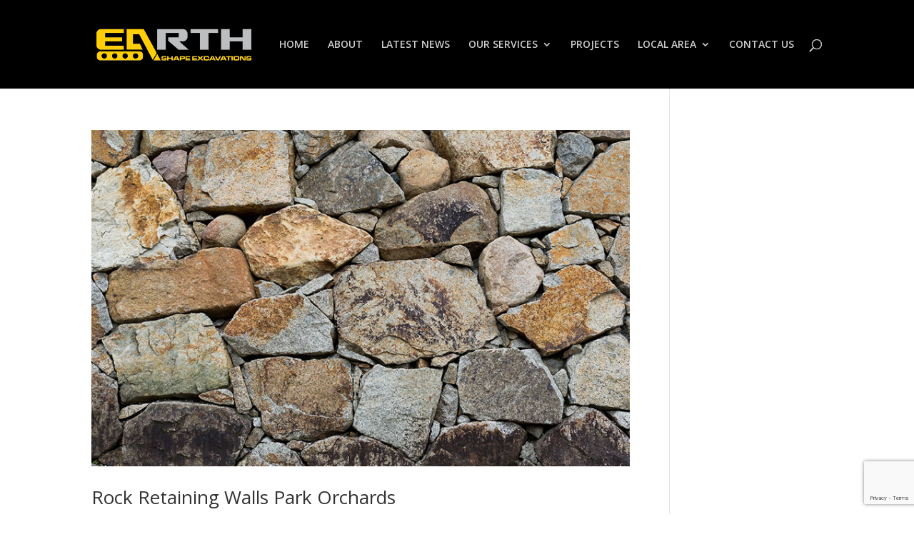

--- FILE ---
content_type: text/html; charset=utf-8
request_url: https://www.google.com/recaptcha/api2/anchor?ar=1&k=6LffQawZAAAAAFkH-QOrsgst00Nb51lF57SCKiS3&co=aHR0cHM6Ly93d3cuZWFydGhzaGFwZWV4Y2F2YXRpb25zLmNvbS5hdTo0NDM.&hl=en&v=PoyoqOPhxBO7pBk68S4YbpHZ&size=invisible&anchor-ms=20000&execute-ms=30000&cb=luyu54g2yf4w
body_size: 48588
content:
<!DOCTYPE HTML><html dir="ltr" lang="en"><head><meta http-equiv="Content-Type" content="text/html; charset=UTF-8">
<meta http-equiv="X-UA-Compatible" content="IE=edge">
<title>reCAPTCHA</title>
<style type="text/css">
/* cyrillic-ext */
@font-face {
  font-family: 'Roboto';
  font-style: normal;
  font-weight: 400;
  font-stretch: 100%;
  src: url(//fonts.gstatic.com/s/roboto/v48/KFO7CnqEu92Fr1ME7kSn66aGLdTylUAMa3GUBHMdazTgWw.woff2) format('woff2');
  unicode-range: U+0460-052F, U+1C80-1C8A, U+20B4, U+2DE0-2DFF, U+A640-A69F, U+FE2E-FE2F;
}
/* cyrillic */
@font-face {
  font-family: 'Roboto';
  font-style: normal;
  font-weight: 400;
  font-stretch: 100%;
  src: url(//fonts.gstatic.com/s/roboto/v48/KFO7CnqEu92Fr1ME7kSn66aGLdTylUAMa3iUBHMdazTgWw.woff2) format('woff2');
  unicode-range: U+0301, U+0400-045F, U+0490-0491, U+04B0-04B1, U+2116;
}
/* greek-ext */
@font-face {
  font-family: 'Roboto';
  font-style: normal;
  font-weight: 400;
  font-stretch: 100%;
  src: url(//fonts.gstatic.com/s/roboto/v48/KFO7CnqEu92Fr1ME7kSn66aGLdTylUAMa3CUBHMdazTgWw.woff2) format('woff2');
  unicode-range: U+1F00-1FFF;
}
/* greek */
@font-face {
  font-family: 'Roboto';
  font-style: normal;
  font-weight: 400;
  font-stretch: 100%;
  src: url(//fonts.gstatic.com/s/roboto/v48/KFO7CnqEu92Fr1ME7kSn66aGLdTylUAMa3-UBHMdazTgWw.woff2) format('woff2');
  unicode-range: U+0370-0377, U+037A-037F, U+0384-038A, U+038C, U+038E-03A1, U+03A3-03FF;
}
/* math */
@font-face {
  font-family: 'Roboto';
  font-style: normal;
  font-weight: 400;
  font-stretch: 100%;
  src: url(//fonts.gstatic.com/s/roboto/v48/KFO7CnqEu92Fr1ME7kSn66aGLdTylUAMawCUBHMdazTgWw.woff2) format('woff2');
  unicode-range: U+0302-0303, U+0305, U+0307-0308, U+0310, U+0312, U+0315, U+031A, U+0326-0327, U+032C, U+032F-0330, U+0332-0333, U+0338, U+033A, U+0346, U+034D, U+0391-03A1, U+03A3-03A9, U+03B1-03C9, U+03D1, U+03D5-03D6, U+03F0-03F1, U+03F4-03F5, U+2016-2017, U+2034-2038, U+203C, U+2040, U+2043, U+2047, U+2050, U+2057, U+205F, U+2070-2071, U+2074-208E, U+2090-209C, U+20D0-20DC, U+20E1, U+20E5-20EF, U+2100-2112, U+2114-2115, U+2117-2121, U+2123-214F, U+2190, U+2192, U+2194-21AE, U+21B0-21E5, U+21F1-21F2, U+21F4-2211, U+2213-2214, U+2216-22FF, U+2308-230B, U+2310, U+2319, U+231C-2321, U+2336-237A, U+237C, U+2395, U+239B-23B7, U+23D0, U+23DC-23E1, U+2474-2475, U+25AF, U+25B3, U+25B7, U+25BD, U+25C1, U+25CA, U+25CC, U+25FB, U+266D-266F, U+27C0-27FF, U+2900-2AFF, U+2B0E-2B11, U+2B30-2B4C, U+2BFE, U+3030, U+FF5B, U+FF5D, U+1D400-1D7FF, U+1EE00-1EEFF;
}
/* symbols */
@font-face {
  font-family: 'Roboto';
  font-style: normal;
  font-weight: 400;
  font-stretch: 100%;
  src: url(//fonts.gstatic.com/s/roboto/v48/KFO7CnqEu92Fr1ME7kSn66aGLdTylUAMaxKUBHMdazTgWw.woff2) format('woff2');
  unicode-range: U+0001-000C, U+000E-001F, U+007F-009F, U+20DD-20E0, U+20E2-20E4, U+2150-218F, U+2190, U+2192, U+2194-2199, U+21AF, U+21E6-21F0, U+21F3, U+2218-2219, U+2299, U+22C4-22C6, U+2300-243F, U+2440-244A, U+2460-24FF, U+25A0-27BF, U+2800-28FF, U+2921-2922, U+2981, U+29BF, U+29EB, U+2B00-2BFF, U+4DC0-4DFF, U+FFF9-FFFB, U+10140-1018E, U+10190-1019C, U+101A0, U+101D0-101FD, U+102E0-102FB, U+10E60-10E7E, U+1D2C0-1D2D3, U+1D2E0-1D37F, U+1F000-1F0FF, U+1F100-1F1AD, U+1F1E6-1F1FF, U+1F30D-1F30F, U+1F315, U+1F31C, U+1F31E, U+1F320-1F32C, U+1F336, U+1F378, U+1F37D, U+1F382, U+1F393-1F39F, U+1F3A7-1F3A8, U+1F3AC-1F3AF, U+1F3C2, U+1F3C4-1F3C6, U+1F3CA-1F3CE, U+1F3D4-1F3E0, U+1F3ED, U+1F3F1-1F3F3, U+1F3F5-1F3F7, U+1F408, U+1F415, U+1F41F, U+1F426, U+1F43F, U+1F441-1F442, U+1F444, U+1F446-1F449, U+1F44C-1F44E, U+1F453, U+1F46A, U+1F47D, U+1F4A3, U+1F4B0, U+1F4B3, U+1F4B9, U+1F4BB, U+1F4BF, U+1F4C8-1F4CB, U+1F4D6, U+1F4DA, U+1F4DF, U+1F4E3-1F4E6, U+1F4EA-1F4ED, U+1F4F7, U+1F4F9-1F4FB, U+1F4FD-1F4FE, U+1F503, U+1F507-1F50B, U+1F50D, U+1F512-1F513, U+1F53E-1F54A, U+1F54F-1F5FA, U+1F610, U+1F650-1F67F, U+1F687, U+1F68D, U+1F691, U+1F694, U+1F698, U+1F6AD, U+1F6B2, U+1F6B9-1F6BA, U+1F6BC, U+1F6C6-1F6CF, U+1F6D3-1F6D7, U+1F6E0-1F6EA, U+1F6F0-1F6F3, U+1F6F7-1F6FC, U+1F700-1F7FF, U+1F800-1F80B, U+1F810-1F847, U+1F850-1F859, U+1F860-1F887, U+1F890-1F8AD, U+1F8B0-1F8BB, U+1F8C0-1F8C1, U+1F900-1F90B, U+1F93B, U+1F946, U+1F984, U+1F996, U+1F9E9, U+1FA00-1FA6F, U+1FA70-1FA7C, U+1FA80-1FA89, U+1FA8F-1FAC6, U+1FACE-1FADC, U+1FADF-1FAE9, U+1FAF0-1FAF8, U+1FB00-1FBFF;
}
/* vietnamese */
@font-face {
  font-family: 'Roboto';
  font-style: normal;
  font-weight: 400;
  font-stretch: 100%;
  src: url(//fonts.gstatic.com/s/roboto/v48/KFO7CnqEu92Fr1ME7kSn66aGLdTylUAMa3OUBHMdazTgWw.woff2) format('woff2');
  unicode-range: U+0102-0103, U+0110-0111, U+0128-0129, U+0168-0169, U+01A0-01A1, U+01AF-01B0, U+0300-0301, U+0303-0304, U+0308-0309, U+0323, U+0329, U+1EA0-1EF9, U+20AB;
}
/* latin-ext */
@font-face {
  font-family: 'Roboto';
  font-style: normal;
  font-weight: 400;
  font-stretch: 100%;
  src: url(//fonts.gstatic.com/s/roboto/v48/KFO7CnqEu92Fr1ME7kSn66aGLdTylUAMa3KUBHMdazTgWw.woff2) format('woff2');
  unicode-range: U+0100-02BA, U+02BD-02C5, U+02C7-02CC, U+02CE-02D7, U+02DD-02FF, U+0304, U+0308, U+0329, U+1D00-1DBF, U+1E00-1E9F, U+1EF2-1EFF, U+2020, U+20A0-20AB, U+20AD-20C0, U+2113, U+2C60-2C7F, U+A720-A7FF;
}
/* latin */
@font-face {
  font-family: 'Roboto';
  font-style: normal;
  font-weight: 400;
  font-stretch: 100%;
  src: url(//fonts.gstatic.com/s/roboto/v48/KFO7CnqEu92Fr1ME7kSn66aGLdTylUAMa3yUBHMdazQ.woff2) format('woff2');
  unicode-range: U+0000-00FF, U+0131, U+0152-0153, U+02BB-02BC, U+02C6, U+02DA, U+02DC, U+0304, U+0308, U+0329, U+2000-206F, U+20AC, U+2122, U+2191, U+2193, U+2212, U+2215, U+FEFF, U+FFFD;
}
/* cyrillic-ext */
@font-face {
  font-family: 'Roboto';
  font-style: normal;
  font-weight: 500;
  font-stretch: 100%;
  src: url(//fonts.gstatic.com/s/roboto/v48/KFO7CnqEu92Fr1ME7kSn66aGLdTylUAMa3GUBHMdazTgWw.woff2) format('woff2');
  unicode-range: U+0460-052F, U+1C80-1C8A, U+20B4, U+2DE0-2DFF, U+A640-A69F, U+FE2E-FE2F;
}
/* cyrillic */
@font-face {
  font-family: 'Roboto';
  font-style: normal;
  font-weight: 500;
  font-stretch: 100%;
  src: url(//fonts.gstatic.com/s/roboto/v48/KFO7CnqEu92Fr1ME7kSn66aGLdTylUAMa3iUBHMdazTgWw.woff2) format('woff2');
  unicode-range: U+0301, U+0400-045F, U+0490-0491, U+04B0-04B1, U+2116;
}
/* greek-ext */
@font-face {
  font-family: 'Roboto';
  font-style: normal;
  font-weight: 500;
  font-stretch: 100%;
  src: url(//fonts.gstatic.com/s/roboto/v48/KFO7CnqEu92Fr1ME7kSn66aGLdTylUAMa3CUBHMdazTgWw.woff2) format('woff2');
  unicode-range: U+1F00-1FFF;
}
/* greek */
@font-face {
  font-family: 'Roboto';
  font-style: normal;
  font-weight: 500;
  font-stretch: 100%;
  src: url(//fonts.gstatic.com/s/roboto/v48/KFO7CnqEu92Fr1ME7kSn66aGLdTylUAMa3-UBHMdazTgWw.woff2) format('woff2');
  unicode-range: U+0370-0377, U+037A-037F, U+0384-038A, U+038C, U+038E-03A1, U+03A3-03FF;
}
/* math */
@font-face {
  font-family: 'Roboto';
  font-style: normal;
  font-weight: 500;
  font-stretch: 100%;
  src: url(//fonts.gstatic.com/s/roboto/v48/KFO7CnqEu92Fr1ME7kSn66aGLdTylUAMawCUBHMdazTgWw.woff2) format('woff2');
  unicode-range: U+0302-0303, U+0305, U+0307-0308, U+0310, U+0312, U+0315, U+031A, U+0326-0327, U+032C, U+032F-0330, U+0332-0333, U+0338, U+033A, U+0346, U+034D, U+0391-03A1, U+03A3-03A9, U+03B1-03C9, U+03D1, U+03D5-03D6, U+03F0-03F1, U+03F4-03F5, U+2016-2017, U+2034-2038, U+203C, U+2040, U+2043, U+2047, U+2050, U+2057, U+205F, U+2070-2071, U+2074-208E, U+2090-209C, U+20D0-20DC, U+20E1, U+20E5-20EF, U+2100-2112, U+2114-2115, U+2117-2121, U+2123-214F, U+2190, U+2192, U+2194-21AE, U+21B0-21E5, U+21F1-21F2, U+21F4-2211, U+2213-2214, U+2216-22FF, U+2308-230B, U+2310, U+2319, U+231C-2321, U+2336-237A, U+237C, U+2395, U+239B-23B7, U+23D0, U+23DC-23E1, U+2474-2475, U+25AF, U+25B3, U+25B7, U+25BD, U+25C1, U+25CA, U+25CC, U+25FB, U+266D-266F, U+27C0-27FF, U+2900-2AFF, U+2B0E-2B11, U+2B30-2B4C, U+2BFE, U+3030, U+FF5B, U+FF5D, U+1D400-1D7FF, U+1EE00-1EEFF;
}
/* symbols */
@font-face {
  font-family: 'Roboto';
  font-style: normal;
  font-weight: 500;
  font-stretch: 100%;
  src: url(//fonts.gstatic.com/s/roboto/v48/KFO7CnqEu92Fr1ME7kSn66aGLdTylUAMaxKUBHMdazTgWw.woff2) format('woff2');
  unicode-range: U+0001-000C, U+000E-001F, U+007F-009F, U+20DD-20E0, U+20E2-20E4, U+2150-218F, U+2190, U+2192, U+2194-2199, U+21AF, U+21E6-21F0, U+21F3, U+2218-2219, U+2299, U+22C4-22C6, U+2300-243F, U+2440-244A, U+2460-24FF, U+25A0-27BF, U+2800-28FF, U+2921-2922, U+2981, U+29BF, U+29EB, U+2B00-2BFF, U+4DC0-4DFF, U+FFF9-FFFB, U+10140-1018E, U+10190-1019C, U+101A0, U+101D0-101FD, U+102E0-102FB, U+10E60-10E7E, U+1D2C0-1D2D3, U+1D2E0-1D37F, U+1F000-1F0FF, U+1F100-1F1AD, U+1F1E6-1F1FF, U+1F30D-1F30F, U+1F315, U+1F31C, U+1F31E, U+1F320-1F32C, U+1F336, U+1F378, U+1F37D, U+1F382, U+1F393-1F39F, U+1F3A7-1F3A8, U+1F3AC-1F3AF, U+1F3C2, U+1F3C4-1F3C6, U+1F3CA-1F3CE, U+1F3D4-1F3E0, U+1F3ED, U+1F3F1-1F3F3, U+1F3F5-1F3F7, U+1F408, U+1F415, U+1F41F, U+1F426, U+1F43F, U+1F441-1F442, U+1F444, U+1F446-1F449, U+1F44C-1F44E, U+1F453, U+1F46A, U+1F47D, U+1F4A3, U+1F4B0, U+1F4B3, U+1F4B9, U+1F4BB, U+1F4BF, U+1F4C8-1F4CB, U+1F4D6, U+1F4DA, U+1F4DF, U+1F4E3-1F4E6, U+1F4EA-1F4ED, U+1F4F7, U+1F4F9-1F4FB, U+1F4FD-1F4FE, U+1F503, U+1F507-1F50B, U+1F50D, U+1F512-1F513, U+1F53E-1F54A, U+1F54F-1F5FA, U+1F610, U+1F650-1F67F, U+1F687, U+1F68D, U+1F691, U+1F694, U+1F698, U+1F6AD, U+1F6B2, U+1F6B9-1F6BA, U+1F6BC, U+1F6C6-1F6CF, U+1F6D3-1F6D7, U+1F6E0-1F6EA, U+1F6F0-1F6F3, U+1F6F7-1F6FC, U+1F700-1F7FF, U+1F800-1F80B, U+1F810-1F847, U+1F850-1F859, U+1F860-1F887, U+1F890-1F8AD, U+1F8B0-1F8BB, U+1F8C0-1F8C1, U+1F900-1F90B, U+1F93B, U+1F946, U+1F984, U+1F996, U+1F9E9, U+1FA00-1FA6F, U+1FA70-1FA7C, U+1FA80-1FA89, U+1FA8F-1FAC6, U+1FACE-1FADC, U+1FADF-1FAE9, U+1FAF0-1FAF8, U+1FB00-1FBFF;
}
/* vietnamese */
@font-face {
  font-family: 'Roboto';
  font-style: normal;
  font-weight: 500;
  font-stretch: 100%;
  src: url(//fonts.gstatic.com/s/roboto/v48/KFO7CnqEu92Fr1ME7kSn66aGLdTylUAMa3OUBHMdazTgWw.woff2) format('woff2');
  unicode-range: U+0102-0103, U+0110-0111, U+0128-0129, U+0168-0169, U+01A0-01A1, U+01AF-01B0, U+0300-0301, U+0303-0304, U+0308-0309, U+0323, U+0329, U+1EA0-1EF9, U+20AB;
}
/* latin-ext */
@font-face {
  font-family: 'Roboto';
  font-style: normal;
  font-weight: 500;
  font-stretch: 100%;
  src: url(//fonts.gstatic.com/s/roboto/v48/KFO7CnqEu92Fr1ME7kSn66aGLdTylUAMa3KUBHMdazTgWw.woff2) format('woff2');
  unicode-range: U+0100-02BA, U+02BD-02C5, U+02C7-02CC, U+02CE-02D7, U+02DD-02FF, U+0304, U+0308, U+0329, U+1D00-1DBF, U+1E00-1E9F, U+1EF2-1EFF, U+2020, U+20A0-20AB, U+20AD-20C0, U+2113, U+2C60-2C7F, U+A720-A7FF;
}
/* latin */
@font-face {
  font-family: 'Roboto';
  font-style: normal;
  font-weight: 500;
  font-stretch: 100%;
  src: url(//fonts.gstatic.com/s/roboto/v48/KFO7CnqEu92Fr1ME7kSn66aGLdTylUAMa3yUBHMdazQ.woff2) format('woff2');
  unicode-range: U+0000-00FF, U+0131, U+0152-0153, U+02BB-02BC, U+02C6, U+02DA, U+02DC, U+0304, U+0308, U+0329, U+2000-206F, U+20AC, U+2122, U+2191, U+2193, U+2212, U+2215, U+FEFF, U+FFFD;
}
/* cyrillic-ext */
@font-face {
  font-family: 'Roboto';
  font-style: normal;
  font-weight: 900;
  font-stretch: 100%;
  src: url(//fonts.gstatic.com/s/roboto/v48/KFO7CnqEu92Fr1ME7kSn66aGLdTylUAMa3GUBHMdazTgWw.woff2) format('woff2');
  unicode-range: U+0460-052F, U+1C80-1C8A, U+20B4, U+2DE0-2DFF, U+A640-A69F, U+FE2E-FE2F;
}
/* cyrillic */
@font-face {
  font-family: 'Roboto';
  font-style: normal;
  font-weight: 900;
  font-stretch: 100%;
  src: url(//fonts.gstatic.com/s/roboto/v48/KFO7CnqEu92Fr1ME7kSn66aGLdTylUAMa3iUBHMdazTgWw.woff2) format('woff2');
  unicode-range: U+0301, U+0400-045F, U+0490-0491, U+04B0-04B1, U+2116;
}
/* greek-ext */
@font-face {
  font-family: 'Roboto';
  font-style: normal;
  font-weight: 900;
  font-stretch: 100%;
  src: url(//fonts.gstatic.com/s/roboto/v48/KFO7CnqEu92Fr1ME7kSn66aGLdTylUAMa3CUBHMdazTgWw.woff2) format('woff2');
  unicode-range: U+1F00-1FFF;
}
/* greek */
@font-face {
  font-family: 'Roboto';
  font-style: normal;
  font-weight: 900;
  font-stretch: 100%;
  src: url(//fonts.gstatic.com/s/roboto/v48/KFO7CnqEu92Fr1ME7kSn66aGLdTylUAMa3-UBHMdazTgWw.woff2) format('woff2');
  unicode-range: U+0370-0377, U+037A-037F, U+0384-038A, U+038C, U+038E-03A1, U+03A3-03FF;
}
/* math */
@font-face {
  font-family: 'Roboto';
  font-style: normal;
  font-weight: 900;
  font-stretch: 100%;
  src: url(//fonts.gstatic.com/s/roboto/v48/KFO7CnqEu92Fr1ME7kSn66aGLdTylUAMawCUBHMdazTgWw.woff2) format('woff2');
  unicode-range: U+0302-0303, U+0305, U+0307-0308, U+0310, U+0312, U+0315, U+031A, U+0326-0327, U+032C, U+032F-0330, U+0332-0333, U+0338, U+033A, U+0346, U+034D, U+0391-03A1, U+03A3-03A9, U+03B1-03C9, U+03D1, U+03D5-03D6, U+03F0-03F1, U+03F4-03F5, U+2016-2017, U+2034-2038, U+203C, U+2040, U+2043, U+2047, U+2050, U+2057, U+205F, U+2070-2071, U+2074-208E, U+2090-209C, U+20D0-20DC, U+20E1, U+20E5-20EF, U+2100-2112, U+2114-2115, U+2117-2121, U+2123-214F, U+2190, U+2192, U+2194-21AE, U+21B0-21E5, U+21F1-21F2, U+21F4-2211, U+2213-2214, U+2216-22FF, U+2308-230B, U+2310, U+2319, U+231C-2321, U+2336-237A, U+237C, U+2395, U+239B-23B7, U+23D0, U+23DC-23E1, U+2474-2475, U+25AF, U+25B3, U+25B7, U+25BD, U+25C1, U+25CA, U+25CC, U+25FB, U+266D-266F, U+27C0-27FF, U+2900-2AFF, U+2B0E-2B11, U+2B30-2B4C, U+2BFE, U+3030, U+FF5B, U+FF5D, U+1D400-1D7FF, U+1EE00-1EEFF;
}
/* symbols */
@font-face {
  font-family: 'Roboto';
  font-style: normal;
  font-weight: 900;
  font-stretch: 100%;
  src: url(//fonts.gstatic.com/s/roboto/v48/KFO7CnqEu92Fr1ME7kSn66aGLdTylUAMaxKUBHMdazTgWw.woff2) format('woff2');
  unicode-range: U+0001-000C, U+000E-001F, U+007F-009F, U+20DD-20E0, U+20E2-20E4, U+2150-218F, U+2190, U+2192, U+2194-2199, U+21AF, U+21E6-21F0, U+21F3, U+2218-2219, U+2299, U+22C4-22C6, U+2300-243F, U+2440-244A, U+2460-24FF, U+25A0-27BF, U+2800-28FF, U+2921-2922, U+2981, U+29BF, U+29EB, U+2B00-2BFF, U+4DC0-4DFF, U+FFF9-FFFB, U+10140-1018E, U+10190-1019C, U+101A0, U+101D0-101FD, U+102E0-102FB, U+10E60-10E7E, U+1D2C0-1D2D3, U+1D2E0-1D37F, U+1F000-1F0FF, U+1F100-1F1AD, U+1F1E6-1F1FF, U+1F30D-1F30F, U+1F315, U+1F31C, U+1F31E, U+1F320-1F32C, U+1F336, U+1F378, U+1F37D, U+1F382, U+1F393-1F39F, U+1F3A7-1F3A8, U+1F3AC-1F3AF, U+1F3C2, U+1F3C4-1F3C6, U+1F3CA-1F3CE, U+1F3D4-1F3E0, U+1F3ED, U+1F3F1-1F3F3, U+1F3F5-1F3F7, U+1F408, U+1F415, U+1F41F, U+1F426, U+1F43F, U+1F441-1F442, U+1F444, U+1F446-1F449, U+1F44C-1F44E, U+1F453, U+1F46A, U+1F47D, U+1F4A3, U+1F4B0, U+1F4B3, U+1F4B9, U+1F4BB, U+1F4BF, U+1F4C8-1F4CB, U+1F4D6, U+1F4DA, U+1F4DF, U+1F4E3-1F4E6, U+1F4EA-1F4ED, U+1F4F7, U+1F4F9-1F4FB, U+1F4FD-1F4FE, U+1F503, U+1F507-1F50B, U+1F50D, U+1F512-1F513, U+1F53E-1F54A, U+1F54F-1F5FA, U+1F610, U+1F650-1F67F, U+1F687, U+1F68D, U+1F691, U+1F694, U+1F698, U+1F6AD, U+1F6B2, U+1F6B9-1F6BA, U+1F6BC, U+1F6C6-1F6CF, U+1F6D3-1F6D7, U+1F6E0-1F6EA, U+1F6F0-1F6F3, U+1F6F7-1F6FC, U+1F700-1F7FF, U+1F800-1F80B, U+1F810-1F847, U+1F850-1F859, U+1F860-1F887, U+1F890-1F8AD, U+1F8B0-1F8BB, U+1F8C0-1F8C1, U+1F900-1F90B, U+1F93B, U+1F946, U+1F984, U+1F996, U+1F9E9, U+1FA00-1FA6F, U+1FA70-1FA7C, U+1FA80-1FA89, U+1FA8F-1FAC6, U+1FACE-1FADC, U+1FADF-1FAE9, U+1FAF0-1FAF8, U+1FB00-1FBFF;
}
/* vietnamese */
@font-face {
  font-family: 'Roboto';
  font-style: normal;
  font-weight: 900;
  font-stretch: 100%;
  src: url(//fonts.gstatic.com/s/roboto/v48/KFO7CnqEu92Fr1ME7kSn66aGLdTylUAMa3OUBHMdazTgWw.woff2) format('woff2');
  unicode-range: U+0102-0103, U+0110-0111, U+0128-0129, U+0168-0169, U+01A0-01A1, U+01AF-01B0, U+0300-0301, U+0303-0304, U+0308-0309, U+0323, U+0329, U+1EA0-1EF9, U+20AB;
}
/* latin-ext */
@font-face {
  font-family: 'Roboto';
  font-style: normal;
  font-weight: 900;
  font-stretch: 100%;
  src: url(//fonts.gstatic.com/s/roboto/v48/KFO7CnqEu92Fr1ME7kSn66aGLdTylUAMa3KUBHMdazTgWw.woff2) format('woff2');
  unicode-range: U+0100-02BA, U+02BD-02C5, U+02C7-02CC, U+02CE-02D7, U+02DD-02FF, U+0304, U+0308, U+0329, U+1D00-1DBF, U+1E00-1E9F, U+1EF2-1EFF, U+2020, U+20A0-20AB, U+20AD-20C0, U+2113, U+2C60-2C7F, U+A720-A7FF;
}
/* latin */
@font-face {
  font-family: 'Roboto';
  font-style: normal;
  font-weight: 900;
  font-stretch: 100%;
  src: url(//fonts.gstatic.com/s/roboto/v48/KFO7CnqEu92Fr1ME7kSn66aGLdTylUAMa3yUBHMdazQ.woff2) format('woff2');
  unicode-range: U+0000-00FF, U+0131, U+0152-0153, U+02BB-02BC, U+02C6, U+02DA, U+02DC, U+0304, U+0308, U+0329, U+2000-206F, U+20AC, U+2122, U+2191, U+2193, U+2212, U+2215, U+FEFF, U+FFFD;
}

</style>
<link rel="stylesheet" type="text/css" href="https://www.gstatic.com/recaptcha/releases/PoyoqOPhxBO7pBk68S4YbpHZ/styles__ltr.css">
<script nonce="N_VDBYiPIB-KmA4LIedtIA" type="text/javascript">window['__recaptcha_api'] = 'https://www.google.com/recaptcha/api2/';</script>
<script type="text/javascript" src="https://www.gstatic.com/recaptcha/releases/PoyoqOPhxBO7pBk68S4YbpHZ/recaptcha__en.js" nonce="N_VDBYiPIB-KmA4LIedtIA">
      
    </script></head>
<body><div id="rc-anchor-alert" class="rc-anchor-alert"></div>
<input type="hidden" id="recaptcha-token" value="[base64]">
<script type="text/javascript" nonce="N_VDBYiPIB-KmA4LIedtIA">
      recaptcha.anchor.Main.init("[\x22ainput\x22,[\x22bgdata\x22,\x22\x22,\[base64]/[base64]/[base64]/bmV3IHJbeF0oY1swXSk6RT09Mj9uZXcgclt4XShjWzBdLGNbMV0pOkU9PTM/bmV3IHJbeF0oY1swXSxjWzFdLGNbMl0pOkU9PTQ/[base64]/[base64]/[base64]/[base64]/[base64]/[base64]/[base64]/[base64]\x22,\[base64]\\u003d\\u003d\x22,\x22EBDCohl4cQEGPgFTBR08woJCw7B6w4oKDMK4FMOgem/[base64]/woRcFcO3fcKqKwzCv8KGw5dSA8KUw5BXwqbCnibDocOOPxjCk1Q2bQbCoMO6bMKGw4cPw5bDqMO3w5HCl8KVHcOZwpBbw6DCpDnCi8OawpPDmMK9wpZzwqx6d21BwowRNsOmMMOVwrs9w5/Cv8OKw6wwESvCj8O2w6HCtA7Dg8KdB8Obw7rDp8Ouw4TDl8KTw67DjgUbO0kBO8OvYSXDtDDCnmUwQlAZUsOCw5XDnMKTY8K+w44bE8KVE8KjwqAjwrMffMKBw74ewp7CrFY8QXMgwr/CrXzDisK6JXjChsK+wqE5wqjCgx/DjSEFw5IHPcKVwqQvwq0oMGHCrsKVw60nwpvDmDnCildIBlHDosO2NwoQwoc6wqFKbyTDjirDjsKJw64Gw43Dn0wbw5E2woxhOGfCj8K+wrQYwokbwqBKw59/[base64]/DhsOHRsKNSVgoLcOcAMO6w73DmD3DocO6wqYlw4VvPEpnw73CsCQSR8OLwr0ywpzCkcKUKmEvw4jDiyJ9wr/DnAhqL37CjW/[base64]/w5tnB8KvMT4gwqHCtxNvasKZwofCqGwMURtzw7PDqMOwDcOdw7rDqS1DNcKwfH7DlQvCpF4Mw4IREsKnW8KnwrfCtRHDuHshQ8OpwqRvRMOuw6bDusKCwpZrJyc0wrjCmMO+Vl9dYAfCoywdY8KbecKpJl51wr/DsAfDmcKObcOHccKVFcKOQsK5KMOpwrcTwrc+JDXDpikyGkPDqAjDjgE/wr82FHA0RgMOHiHCi8K5csO5P8KZw7nDkRjCkyHDhMKawpjDsUR8w7jCt8OTw5QsD8KoU8OMwobClBnCqCDDtBM2aMOyWE/DjThJNcKKwqY0w4RQe8KcTDIjw6zCuDtseg0dw5nCl8KaJDXCu8OCwobDiMKfw4YeBUNSwpLCocKkw7JePMKGw43DqMKZMcKUw7PCosKzwpvCs1AAHcKywoR6w5VsIcO1w5zDgMOVbHfDhsOXDTDCgMKsGm7Ci8KmwovCp3jDoxPDtMO4woFiw4/Cs8OubUXDnzbCvVrDoMOqwq/[base64]/Dtk16dT3Cj1LDgsKEw5thwqBjBcKzwpfDvHnDssO7wrl1w6/CkMONw47ClgjDoMKLw5Q+c8OGRwHCj8Olw6pXYkdzw644YcOawqjCnVbDqsO5w7bCljvCmsO0XUPDh1bClgfCsyxqNsK/[base64]/H8KLGyXDrMOkCAzClMOuemzChMKzRmDDucKbKS/DtBHDvybCohPDtVXDjzprwpDDrsO5R8Kdw4czw45Nwr/Cv8KpMVhPMj13wrXDssKsw64DwrDCgWrCvSULAR7CpMKkXgPDmcOJB1rDvsKqT1PDuifDtcONE33ClAfDocK2woZsUMOVCEg7w6ZMwpPDnsK6w4xvHDs2w7jDg8KtI8OPwrfDp8Odw41CwpgyGDFBDSHDjsKddGHDmMOxwqPCrl/CizXCi8KHJcKCw69YworCqG9XLAYQw6nCogfDm8KZw5DCgnUEwpYYw71fMsOswozDksOPCMK8wrB9w7Vhw5UiREtYMQPCjQzDqUjDrsKkAMKELxMiw49HN8K8cShXw4LCuMKGXGTCqsOUEWcdFcKXb8OZaUnDvDJLw6MwDS/DkQgGSmHCqMKxT8OAw7zDgggMw6Uew7cqwpPDnzgtworDuMOJw4RfwrnCsMKFw7kUC8OEwprCpGI7ZsOlb8O8PwdMw6RMCBfDo8KUWsKUw5ULY8KpW1nDkV3CssKJwo7CmsOhwrZ1IMK3fMKWwoDDksKywqtiw5HDiAfCsMOzwqEyYTlvARUvwq/CgcKAL8OqXMKoJxjDmzvCpMKmw5AJw4QGEcKvTi9Zw4rCl8KVWCtfTQTDlsKMSXnDsXZjW8ORHcKFcCUiw57DjsOewpLDpzYfQsOtw4/CmsOMw5w8w5NMw4t3wrzCicOsdcO7HMOBw5oTwqYcR8KwD0oLw5bCuRM+w6HCpR42wp3DoU7Clns4w5DCiMOhwppcOTXDvMOHwqECaMOgW8K/w71VNcOZERUIXkjDjcKedsO1PMKqFQ5SUMOkbcKZQ0R/[base64]/DsWZ8w6NBXcKiw6cJOsOpw5VTw6cCBE5KUATDmD1Sex5iw6luwpfDlsKpwpTDvilkwpNpwpQJOl0AwpfDl8OrdcKKRMKWWcKfbGI6wpllw7bDuHLDjyvCnUghAcK/wplrIcOvwoFYwoPCkmPDiGEvwo7DpsKsw7rCk8ONAsOtw4jCkcKkwrYpPMK9Zhcpw6/Ch8O6w6zCrVsTWxwDP8OqFFrCi8OQHh/DisOpw6TCo8KawpvCtMOhZsKtw5rDosOZMsKsQsK/w5AVSG/DvGthVMO7w5DCk8O0BMO0fcKrwr4nDl3Dvh3DlCkfAhVWKS9JG3UzwoMhw7sEwpnCgsKXP8K/[base64]/DgUUUfMOJTsKAw4cxwqTDhcOCw5jCmcO7wp84B8KXwopDK8Khw5/CgmrCscO6wqXCsVVKw5bCo0DCgSvCnMOJYCfDtzcew6/Cmiknw4/DocK0w4vDmTfChsO6w6J2wqHDr03CiMKQNAYDw5/DtzbDucO2RsKMe8OJNBzCrw1Od8KLKsKxBhHCnsO5w49rW3/DukpsYcK0w7XCgMK3AMOhJcOABcKrwq/Cj0fDuh7Dn8K1d8Kiwr12woDCgT1mbBHDohXCulZSVEprwpHDhUTCqcOVFiLCuMKPMMKdT8KuXHvCkMK3wrrDq8KLMD3Cl2nDi2EJw7PDvcKOw53CgsK8wqJvSC3CssOhwpRZB8KRw4PDjzHCvcO/woLDoBVpa8Oow5IlMcKGw5PDrXp1S2LDrUpnw7HDkMK8w7o6cC/CvyR+w5/CnX0UJUPCpmRqSMKzwpFkEsODZit0w7fCjMKDw5XDuMOMw6jDjlnDkcOpwpbCnF/DksOxw53CrcK6w7J6KzrDhsOTwqHDi8OGAQ8RL1XDucOQw7oaTcOqX8K6w5hPfMOnw79RwpzDocOTw4DDgsK6wrHCp3jCiQ3ChVvDjsOWWcKQKsOCLMO9w4bDkcOLc3PCrE80wphgw4lGw4fCv8KDw7pHw6HCq10NXEIAwqw3w7/[base64]/[base64]/DmcOJDyY1wqbCssO7dyUZw68vwrIBMsOewrMMHMKgwoHDixvCgRUhMcKLw7rDqQNTw6fChgdcw4pWw7YMwrN8AHfDuSDCtGbDtcOIXcO3PcKgw6fCucKtwrMawq/DocK0OcKKw5obw7sJSTk3BwUcwr3CtcKDKivDlMKqc8O3LcKsC2vCucOFwpDDg34zMQHDr8KJU8O8w50/TBzDgGhNw4LDsRrCll/[base64]/ChAFJwp0zWCPCj8KCDMOSwofCiCUNwpcjJDzCpSvCuj4kP8OwcC/[base64]/w7lPKDTDgMKPwqvDl8OITcOINsOYLgLDtVDCkxTChcKDDlLCpcK0KWkZwpXCtUXClcKLwqHCnynCiAR+wqpCdcKZXhMhw5k0eQzDn8Kpw6Vvwo8pQgHCr1NowrkCwqPDgWPDkMK3w6B4CwHDhRPDusKSVcK1wqcrw79DZMOdwr/Cmg3CuTLDicKLf8OqUSnChR0IfcOiAyhDw5/CtMObCwfDq8K0woBiHQPCtsK4w5DDlcKnw6FwTQvCmjfCqcO2J2RUSMKAJ8K0wpfCjcKyRAglw5w7wpHCtsOzb8OpR8KnwoN9UCfDnj8mKcKcwpUIw5LDv8O1SsOiwqbDqCpOXmXCnMOdw7bCqybDrcO/ZMONOsOaTQfDs8OvwoTDl8OJwpLDtsO4Ew/DoW08wqIqLsKdM8OjbCvCvTMqVTcVwq7CsWQaETw+f8KKXMKmw7sJw4dAOsOwDzPDkRjDnMKdSxHDjxNnAsK0wpjCtVbDnsKhw6V7RRzCj8O3wrLDsFoww7/DiEXDgsOEw5/CrADDuHrDg8Kiw78jD8OQNMOow6VHaW3ChkUKQMO8w7ALwpbDiF3Dvx/[base64]/DjhZCGcOjwq3Dt2lgwqBgKcOlXDHCql/CnMOAw7Jdw6zCsMKKwrbCucKEXlvDosK/w68fGcOXw63DpiEvwo0oaAYcwp8Dw4fDuMOFNzRjw5Izw63CnMKWRsKLw5onwpA5JcORwowYwrfDtC9dIEJLwp4Iw5rDuMKiwpzCvXFTwqx3w53DlkDDoMOYwrkRQsOUCifCiWpWdXHDp8OPI8Kvw5JEeWnCjxs1V8OAwq/CrcKFw7TCicKCwqLCtsKtNxHCv8KUQsK3wq7CrzZeCsO4w6bCnsKrwoPCnmjCkcONNAJJTsOqPsKIdhhMUMOjfQHCo8OhJlYfw6kvd1M8wq/Ci8OOw6bDhsOFXC1vwrsUwpAfw4rDnyMBwoIHw6nDu8OkScOtw7DDl0XCl8KHFDEuQsKtw7/ChmQYSTvDoCfCrhYTwpnCh8KZeCLCoQAWA8Kpw73DnEDCgMO5w4Icw7xDIB5zFnpVwonCpMKvw6lpJk7DmUPDqMOWw6TDvQfDlsOQfivDocKPZsOeccKBw7/[base64]/CngPCjsO5fxRmwoJuaQwzw6nCmQwBw4Icwo8fYMKDW2IVwo4LNcOUw7wkLMKKwrrCpsOqwpoiwoPDksO3aMOHw4/Ds8KTYMO8asOBw7IuwrXDvzVgE1/CqhMKGh7DjcKaw47Ch8OKwp7Ch8KewrfCsVM9w4nDv8K5wqbDqztOcMODJzpVVhXDqm/CnVvCq8KbbsOXXRYRCMKfw6dSUMKCMcOtwrMRHMKmwqHDq8K4wq4zSWkqInMlw4jDvQ8HP8K3fEvDrMO7RlLClgrClMOxw7IAw7nDjsOHwqANdsOAw4kAwo/CnUbCjMOewpY3QsOLRTrDu8OOVi0UwrtGfUnClcKdw5jDrMOCwpsjdMKlJB0Aw480wp82w7bDj0YFF8O0w6jDhsOxw73CmMKWwozDoBITwrvDksOAw5dnT8Kdwqt/w43DhnXCmsKawq7Du2MXw5MSwrjCmizCp8K/wrpKJsOhwqHDmsOHaEXCqxVewrnCmD4AKMO+woVFZHnDl8OCQ2zCmcKiUMOOPMOgJ8Kde1/CisOjw57CscK3w5PCqzRgw7Vnw5ISw4EbU8KMwoQoIDvCgcOafjzDvhw9IRE/VVbDhcKIw5vDp8O5wrXCrmfDlBVnGiLCiH1FGMKbw4bDicOAwr/DpsOuIcOKWzTDscK4w4kLw65dEsKvWMKZEsK9w71ZXQdsZ8KoY8OCwpPClmpOLVbDucOEEAVKAsKSIsOAHhUKM8K6wq8Mw7FiKhTCrUk2w6nCpihUITYYw5DCicKWwp8qImjDiMOCwp8haANmw58rw4AsI8K/SXHCl8O1wqTDiB8fKMKRwp0qwqRAcsKBeMKBwoRuGz0fEMKxw4PCrjrCjlE/[base64]/Dg8O3MV/[base64]/DAgfRW3DucOJw7wIw5oEwqJrQsKzwofDrwQbwrgoSSh1wrpvw6RVPsKFM8OIw6HCtMKew6p1w6DDncO6w6vDssKERGzDoV7DvhBgLS5GOhrCvcOtesODd8KENMK/N8Ova8KvG8Ksw5TDjCQCScKEd2QIw77CuQrCqMOuwonCkBTDiTYlw6kRwoLCtEcvwoLClMK1wrfDi0vDhG7DnxDCs2M5w7fCs2QRaMKtfBXDrMOTBcKYw5PCvTYwecKTI1zCh3XCs1UWwp5pw67CgQ3DmlzDn2rCm1Z/fMK3LsK/JcK/Q1rDrMKqwqxTw4bCjsOWw5XCvsKtwp7DmcOOw6vDnMO1wp9OZ1BpYEvCjMKoEGtawosTw6AMwrnDghfCusO/f2TCry3DnlXCnFU6WBHCiiRpWgkewoUJw7ITaw3DncK3w6/DmsKxTTN+wpUGI8K9w6cJwr98ZcKmwonDny9iw6ETwqDDpSAww7tZwojDhT3DuX7CtsOyw4bCkMKkN8Orw7bDtlgkwrkSwqhLwrFhTMO1w5tMC2E2K1fDj0HClcODw6PCojrDvsKMBATDtMKnwprCqsO/w4XCssK3wogmwp42wqhTRTZqw7cNwrY2wrvDg3bCplJMARcswoHDuGgowrTCusO/[base64]/CmcKCHHfDmcOqw74/AGvDhsKTwqHDvzDDgQ3ClMK2SC3CsQg8GhXDpMO/w5/DlsKpbcKKTB1ewop8w7jCgcOow6/DmnMffSBZARFow4hKwoxvwowJW8K6wrVXwqM2w4DClsOCOcOCADI/HT7Dj8Orw4YbEcKowr0uR8KUwoBOBcOQVsOef8O/C8K/wqbDmRnDpcKIUkZxYMKTwpx/wqDCgXN6WsOUw6AUOwbCqn56GwIaGm3DscKvwr/CkybCgcOGw6Ylw5pfwoUGCcKMw6wcw69Ew4XDsmdJLsO1w6UZwok9wrfCrxEfOWLDqsOhVzcTw6vCgcOVwqPCukLDscKCGmgHMm8awqU/wpjDpkzCiC57w69JV3DDnsKJN8OmZcO4wojDqsKZwqPCnwLDm0UQw7fDn8K3wrZZeMOqD0nCrcOjC1/DuDptw7RWwqcFCRTDplZ9w6PCkMKZwqI3w6Q7wqTCqRhkRsKVw4N8woRcwpkteDHCgkXDmjpmw5PCmcKvw7jChjsLwoNBLRjDrT/[base64]/[base64]/[base64]/N8Otw7DDkRrCuGHCjixtwp9Vw4vDhDxeBSg/Y8KhaEZ4w4zDnQTCqsOzw6lMwpXDn8Kaw4rDk8OIw7QlwqTCh1BQw6TChMKlw7TCtcOVw6TDuyA0woFvw4zCkMOFwonDtHzCksOfw5AaGjkWG1nDpnoTfA/DsDzDuRdDK8KfwqjDj1HCgUR0NcKdw59uDcKCGx/[base64]/DjcKYcsO+w7ZwwrpcVcKYwo/Du8O8wrnCoMOlVDdYVHtJwoc4V3PCu0Nww6jCjWI1XGvDmsKBOTAiGFHDisOHw60+w43DtFTDu1PDhiPCksO7bUEFEVECH2gFT8KNw7VeaSIkU8O8QsO9N8Onw5MWc0BnTgRDwrfCmsOFfn0fGHbDosKew6B4w5nDnwliw4kWdDRgfsKMwqAQNsKpNUUWwqTDn8K/w7wLwqYpw60vUsO0woXDhMO/N8OWOVNGwoXDuMOqw7PDlhrDpFvCgMOdR8KSGy4Pw4TCvMOOwrgETCJUw6/DtQ7CmsK+SMO8w7oVejrDrBDCjzhDwqxEJxJBw74Ow4PDm8OfQFrDt2rDvsOHXl3DnyfCp8Oiw64kwqnDvsK3MCbDkxZrHmDDk8OBwpfDm8OPwrt/R8Omf8KTwqA7MBh2IsOCw5ggwoV0NWEpWycXZ8Ohw6szVTQhW17CncOgGsOCwoXCikPDpcKPHAnCqjbCrFNEfMOFw74Uw7jCj8K5wp15w4x6w4YWNUkRLG8OHVvCksK5ccKddiE+KcOYwosxZ8Odwqp/LcKgASREwqlMEMOhwqfDtcOzej1SwrhDw5XCqDvCqsKKw4JEMxDCjsKmw6DCjRx3AcKtw6rCjUXCkMOcw4Y8w7hrOnDChMKIw5zCq1DDicKZcsKAPlRQwpLCkGIaan5DwpVKwo3CmMOkwpjDrcO+wrXDoWnClcKLwqYbw4NRw4JsGMKiw6DCoEHCmT/CuzV4LsKiH8KRIk0fw4whdsOZw5UQwplacMKhw4ISwrlLWsOiw7ohAcOtMcKhw4k4wokXL8OywqNiXTBxeHRYwowRAhLCoHgGwr7Dhm/Cg8KDcjXCnMKJwoTDpMKyw4cNwphXeSVnCANPDcOewrE1aV4vwqtWX8OzwprDmsOkN07DscKdwqljNznDrwVswp4mwpNEa8OEwpzCmjdNXMKZw4k9wrbDvjzCicKEScK7G8OQIl/DpUDCocO6w6/CtDo/ecOuw67CosOUK3/Dj8OLwpA/[base64]/worCtkxTQsKjLcOZJsK8FMK6w7PCn1DCsMKJf3srwqljA8OGBnMHWcKOLsO+wrXDkcK5w47CvcOhCcKaVQFew77CrsOXw7Z/wpHDkG3CiMOWwpzCqE/DiB/DqlMIw7TCsFZsw4rCrwjDgjZlwqjDnzfDg8OTTnLCjcOjw7Z8e8KvIUE1BsKVw55Iw7vDvMKZw6rCpRAHVsOaw5jDmsKZwrtzwp8sW8KtcErDuDHDncKqwo7CmsKWwqN3wprDkF/CkCbCgsKgw7FpakNDeXnCqm/Cmi3CosK4w4bDvcOMB8O8TMOuwo4vI8KkwpVZw6ldwptowpRPCcOdw7DCrhHCm8Oeb0dJKcKew5XDn3Z7w4BmT8OQQcK1VTzDh3F6JEnDsBpYw4w8UcKxFcKRw4DDmnDDnxbDv8KiX8OZwoXCl0HCpnjCgEzCoTRqAMODwqDDnxg/w6Eawr7DnWdaR1QwHR8vwpjDvB7Dp8KETlTCk8KRWRVew6w4woVcwqpSwpPDrng5w73Dih/CrsO9CnPCriw1wp3CkxIDaAPCggoub8OoY1vCn2cow5XDt8Kiwq4ddHjCk3Y9BsKKNsOawovDngjChl7DsMOoQMOPw43ClcO9w5hCGgXCq8K3YMKxw6Z9c8OAw5kew7DCgsKdYcKZwoYRw6lqPMO6Vl3DsMO4wqVLwo/Cr8Kaw4/ChMOXHzHDqMKxEy3CuHjCiUDCq8Kzw5UhOcOnbFwcGydDZEQ3w77Dog0Kw6DCrUbDhMO8wpk5wo7CtW0yCgnDvlgWF0/DpAs0w5oyARjCk8Oowp/[base64]/[base64]/CkDkhwqXCoTnDqMOZw7YnKzPDiMK3woo6RBfDscOJAcKWQcOPw5kuw4tsdDbDtcOvfcO2Z8Kxb3vDg19rw57Cn8OfTEjCp1TDkSJrw6rCiyRDfsK9GsOvwo7DjUMSwo3ClHPDhWXCuXrDvFXCsRTDjsKSwpRXUsK6YD3DmCfCpcOtfcOsS2DDm2fCvz/Dk37ChMKlARtuwpIAw4/CvsK+w7rDkzjCocOgw6vCjcKjVCjConHDrsOtJsKiR8ONXcKYbcKMw7fDrMOyw51cIGbCsTnCucOyQsKWwpbCrcOSBnkOXsO9wrp/chpawpFmATLDnMOkOsOPwqIVasKRw60lw4vDt8KTw6DDkMOzwrXCu8KQQUXCpTkBwrfDjBrClXDCgsKnNMKUw5BofsKFw4x7UMOew4toWUMAw4pSwpTCgcK5w6PDusOaWU4sUcOowoHChGTCj8OTT8K4wq/DjcOPw73CqxbDt8OgwppkFcOZHn1TPsOgJwXDqVh8ccKkNsKvwpJDPMKiwoTCiRo2I1gaw5AWwpnDlcOMwqDCrMK8FF1JV8OSw4MewpnCrntofcOHwrDDqcO6ExNRDMOuw6VVwoTDlMKxHETDsWzCuMKlw7NWw7jDnsKbfMK/MSfDksKbCkHCucO2wrTCscOWwopUw77CscKFSMK0VcKBcGPCncORc8KAw44feV1Gw5XDtsOjCFAQHsOdw54ywpvCnMOXMMOcw5I1w4IacUpPwoZyw75iDDFmw5NowrLDm8KHwo7CqcOAE0jDiHLDjcOvw40Ewr9bw5kTw60/w4p4wrXDr8OfVcKUS8OAL39jwqbCnsKZw6bCiMOOwpJfw53Ct8OXTAsoG8K+BcOYAlUhwrLDhMKzDMOUfS40w4rCp23Cl3RdK8KMfjQdwprCgcKtw5jDrXxywqcnwq7DiHrCpAHDssOVwqLCrl5ZRMK+wrfDiAnCnAEtw4x6wr/CjsO9Djoww48JwrbCr8OFw5xJAn3DjcOCXMOWKsKIL10bTSpKGcOYw5EvBBDCg8KtTcKZO8KLwrnCm8ORw7RyLMKUCMKUIjFHdMK/V8KZG8Khw4sEEsO6w7fDicO4fUbDvV/DtcK8F8K4wo4Qw4LCj8O+w77Cu8OpI1nDiMOeBUjCh8Kgw7TCmsK6YDHCn8KPYsO+w6hyw77DgsOidRnCjkNUXMKfwp7CkArCk3B5SCHDjMOeHiLCtnbDmsK0Ag8SPlvDlyTCjsK4ex7Dl23DicO/[base64]/wogRI0TCjMOkBMKjaMKEdcOHVcKwP8Ksw7jDr3dvw5BfXEg8wqh/w40dOHkpH8KRD8Kyw4/DlMKeB3jCkDBjUD/DoBbCnUjCjsK1Y8KbdWHDnkRhf8KcwpLDtsKUw6NmWHdLwq0wQT/Cr25hwrJjw5N9w7vCqz/Di8KMwpjDmXPCvH4AworDmcKfSsOtE1XDhsKFw74YwqTCpm8sUMKPG8Ovwqgdw7Q9w6MxBsKddzgfwqvDqMK6w6rCo1HDmcKQwoMOw4gWcmUiwoAbOWtfW8KuwrzDhW7CnMObGMKnwp50wrnCgjhvwp3Ds8KkwoxuKMOQZMKNwrJyw4/[base64]/Cli/[base64]/ChxLDvMOjCMOowpQiQnzDr2fCl2tLwpfCj2XDhsK9wqRKLW1BWD5uECw1I8Ocw6UvW0LDqcOXwo3DqsKXw63DjjjDvcKBw6HCssKAw7MCQ07DuHM2wpXDn8OMUcOxw7TDsCbCq2YEwoMIwptodsO8wonChsKjTDRoIjfDgilUworDvMK/w4tlTGDDlGx7w4Z/Z8OywofCskM1w4lUa8OqwrwFwrYqdmdlwowVIT8mEHfCpMO2w547w7vDi0d4KMKnZsKHwpsPXQbCvTZfwqczCMK0wqtfKhjDuMKBwp49VW4ewp3Cp3sWI30BwpxEXsKkW8OOamNbSMO7LB7DhH3CjRIGOAB5e8ONw4DCq2U4w4wJWVEAwpUiah/Cog3CqcOzalF6RcOOAcOjwrU9wrLCnMKeUUZcw6/ConpxwoUnBsOVbRk5ZCJ5WMO/w43Do8KkwqbDj8OKw6FjwrZkWhXDisKVVFvCsg8Yw6J+cMKCwpbCksKGw5nDhcOxw44tw4sCw7nDm8KDIsKiwoXDrFFnS3XDmsOAw5Ysw5g2wpIFwrLCtyIKTxtGM0lNX8KhIsO/UcOjwqfClcKMdcO+w4dDwpdbw5U4Z17Cik88cznDkyLDt8KTwqXCg1FkAcOiw6PDjMOPQ8OTwq/[base64]/Cny1KI05nPsOscMKpwq/ChXgeE0/CgMK2w6jCgCrDnMK3w7rCgzxmw4JFXMOqJBwBdMOpLcO6w4fCpyLCpHh4LE3Ct8K4HXl7bUBuw6HDvcOTNsOow6MCwoUtOXI9VMKeRMKIw47CusKAL8KpwrkVwqPDky/CuMOvw7zDswMmw6UHwr/Ds8KQNjEFI8OtfcKTbcOEw4x+w7E1cXjDlXYncsO1woEzwrvDlCrCpRTDpDvCucOJwqfCt8O/QTMoa8Opw67DsMK0w5nCqcK7EW7CvlzDh8K1VsOSw51zwpHCq8OYwqZ8w6tUdRFZw6rCnsOyCMOXwodowoPDil/Cp0vCvsOAw43DpMOHd8K6wpkyw6bDscOdw5Nlw5vCunXDgAbDkTUNw7TCgW3DrxlQTcKxasO1w4F1w7HDrsO2aMKWGUN/[base64]/w7fDrW7DvnPCmcO7w7PDshkQeFHDpMODwrtlwqR9C8K+a0rCpsKYwpPDrR4HD1jDncK2w45pT2/ChcOaw7p/w7rCv8O4R1ZDHsKzw7N5wpjDjcOaBsOXw4vDuMKLwpNfdnx7wr/CkwPCrMKjwoHCqsKNN8OJwonCkDN3w5/CrHAzwpnCiVYOwoEewqXDumAtwq0Tw4PCk8OPWR7DsATCpR7Cpg80wqfDlkPDqF7CtnfCn8OiwpbCqwMaLMOnwq/DmFRtwqDDgkbChgHDu8KlbMObb2rCrsOsw6vDsT/[base64]/woTDmMOSw5PCiw0dHyInI8K0w5bChSNswqd2PxfDmjPDmsOGwo3CjUHDplrCjcOVw53DlMK8wozDkAsvDMOtVMKxQC/DhhTCuj3DucOHR2jCvABRwrpAw5DCu8K5UFJfw7sIw6XChXnDi1TDvBjCu8OOdTvCgGAdO0MPw4pqw4/[base64]/CksKlw47DnMK0woxXw5LDvsOcaGE9wr3CtmHCmsOewro5CsK7wonDt8KgdQfDqMKmZnnCgR0BwpbDoHIUw4cTwqQWwo5/[base64]/DqTwrwr50Zh7Cl2ojw6ZNDEJ1ATDDmCBYP0d1w4cNw4V4w7/Cq8OXwqjDpyLDriZsw7PChzpJcD7Cg8OLezICw6pcbAjCssOlwqLDu2PCksKiwoFgwr7DiMOnDcKxwrkqw4nDscOEacKdNMKsw5/CmxzCiMOsXcKnw4FQw7IsOMOLw4Qzwp8nw7jDhiPDtXPCrD5LTMKaYcKeA8KVw7QLYWs1JMKzWA/CuT1DXsKgwqd7GRwrw6/[base64]/wrFuwrTCnsKQTSXDjMOIwqwhKn3Cg3tXwq/[base64]/CnsKOwpx2wpIXwqjCq0ETw74ZTi0Jw7HDh2koJ2Mlw7/DoFYUVXjDs8OjbAPDisOowq0gw5tNZcOKciVPWcOLHQcjw65gw6Yaw6DDlsK0wpcjKBZuwq54LMO5wp7ChEE+WgBVw6A+IU/Cm8OJwq9FwqwGwq/DvcKBw7cpwo1uwpvDr8Kiw4LCtUjDmMKTditzD3JwwpRwwrttQMOjw6LCkWhGMk/[base64]/[base64]/CtsOzwoRNAnDDv8K2w6zDo0MBwosSLMKmwqTDjjfDlnhXFMOdw7Z+I1o2N8KoLsKfC23DsyXCvzIDw7rCk3hvw6vDlzZ+w4HDqQ8lVEVpDWXCv8KJDApEY8KEY1QtwoVNKRUmX3FsEHwzw5DDmMKiw5jDoFTDvCJPwqA/w7DCj0TCucOJw4ZtHzI8H8ODw5nDoGl0wpnCn8KDU1/DqMOSM8KrwoElwqXDokAAbTkCO0PDk2RQDsKXwqsPw7FqwqwzwrfCvsOrw4pxSn0wHMOkw65HacKIUcOCAFzDlhQaw7XCtUfDhcKpck7DscOPwqzCg3YcwqzCvsKzUsOMwqPDn2goIQ/CmcKpwqDDoMK/BnIKYUsMMMKxwpzCmcO7wqHCjXHCoSPDiMK7wprDs3hXHMK6fcKjM0hzSMKmwq00woZIRHvDj8KaQx1XK8KYwrXCnBtCw6RlEHk6RUDCql/CjsK5w7jCtMOBNjLDpsKWw6fDlcKyFwlKKEbCqsKUUljCqw4nwrhbw6pdPF/Dg8Oqw7B4CGtbJsKmw7tjAMK8w6p4PWRdOjDDvXcgQsOMwrdaw5TCgnLCpsOAwoRhZ8KOWlJ5BUEkwp3DgsOfBsKww4rCnWdVSjHChlkbw5VAw5TCk21uaBNjwq3CgQk+VUUVD8OFHcOZw4sVw5LDgELDnDZSwqHCgy50w5PDnTJHA8OXw7sBw77CmMKXwp/CjsKuaMOqwpbDlnoEw4Rdw555MMKKNcKHwr48T8OQwo8Jwr83fcOmw5UNCDfDvMOwwp8dw5w4HMKUCsO+wo/CvsOdbAJ7cgHCty/CpCrDlMOnVsO5w4/CvsO/ACorQhfCtyoOEiRUYsKQw7MYwpA8bUM7O8KIwqtnWsK5wrMpQcKgw7ALw7PCpQ3ClShyJcKPwqLCpsKkw6XDh8O5w67Dh8KLwoPCrMKUw5MWw61tCsOVb8KVw4liw4/CsxlMDE4RC8KgASdVUsKAPTzDgWJmWn91wpvCgsOOw4bDrcKWUsOCbMKndH5fw4NFwrPCh1QKYcKCc1TDtmnCpMKCaXfCucKkfsOTWA15aMOfBsOfIyTDgy5gwoMOwo0mZ8Ohw4jCmMODwr/CpsOSw7BZwrR4w4LCsm7CjsOgwpPCggTCnsKywpkOW8K4MCrCk8O7CcK3S8KgwqvCvRbCiMKTbMKIK10yw6LDmcK7w4k6LsKMw53CnT7DsMKVG8Ktw5ptwqLCosOww7/CqC88wpcEw7jDtcK5ZsKCw7fDvMK4UsO/aylzw4QawppzwpjCi2fCp8OWdBY4w6rCmsKXbQpIw5fCksOcwoM9woHDicKFw4rDo2c5fgnCkFQrwpXClcKhLBrCqcKNe8K3NMKlwpbDm0k0wq3Cjx11CHvDncK3bF5RNiFBw5JPw5ZRCsKGKcOmdT4ARSzDrcKGVDwBwq0Bw5JEEsO/UH4UwrXDsCcKw4fCs31Wwp/Cr8KKTCcBTWQmAV4Tw4bDlsK9wqFWwoHCikDCnsKtZ8KBEm3DgMKwZcKQwprCoyDCrsOXRsOoQGbCjxLDgcOeCCPCtwvDvcKzVcKTJXsNZkRvAnDCqMKjwo0zwrdSOA9pw5fDnMKQw4XDvcKewoDCrhE/esO8Px3ChCsZw4HCnsOhU8Owwr7CoyzCnsKPwpJUNMKXwovDrcOCSSYua8KqwqXCnnEHb2x7w5DDq8KIw7NLXRXCgMOsw7/DiMKaw7bCnxM6wqhDwrTDpgLDkcOtTGxtClIdwrRMJsOsw41oUC/Dq8Kaw5bDuGgJJ8K0OMKLw7Mvw4xKH8OMDHrDmXMib8OmwolFw4g9H00iwoNPX3nCoG/Dn8Kmw50QFMO8eRrDlcOWw7DDoA3Ds8OdwoXCvMOxHsKiK03DssO8wqTCvC8ZO3rDvmDDjWPDvcKiRUR5Q8KkI8OZLUAtAil2wqpLfxbCimp/AUxNPsO1QivCj8OYwqnDgy8qM8OTVnvCkhTDgsKBFWZAw4NSNnnDqSZpwqjDoRrDoMKdXTbCqcOGw6c3HsOtWsKiYW7DkxApwobCgDfCn8Knw5XDrMO2OmFPwo9Rw5gZAMKwL8OiwqbCjGtZw73Dgz1hwo/DhkjChFMiwrYpU8OIY8KcwokSDAnDsx4YKMKbLUzCoMOKw49Pwr5nw61kwqrDh8KPwonCvX7Dn1djJsOFQF5zfUDDlzBTwqzCrwnCtcOAMzILw7FmHG9ew6fCjMOIPGDDi0gzfcK1MMK/[base64]/[base64]/[base64]/[base64]/w6PCpBtXwrY6ZxpAw4Emw5PDusKGwpdYw5fCmMOpwpYywpYew4ccJWfDhDxbEidcw6RwUlBgIsK4w6TDoRZ/N3Mbw7fCm8OdC0V3Fn0JwrLCg8KMw6vCqsORwr0Jw7zCk8O6wpZUSMOYw5zDp8KCwqvCjkxfw4DCscKoVMOLbMKyw4vDvcOFVcOpaTEGZQvDjQEJw4oMwp/[base64]/DvAjDr8OKw4QIwpplwoYiY8O8wo/Ckm0xwo55GD4Lw4rDrQvCrQxGwr4Mw77CuADCtkPDq8O6w4h3EMOcw5DCkxkPKsO+wqASw6BWX8KvFMKJw7l0axgDwqIuwq0MLHZ/[base64]/[base64]/en7DowTDmsKnF8ODwrVaUCkkJ8OkwpTDpBLDt0FJIsKMw6nCgcOBw7bDq8KHJMOOw7jDgQDCoMOHwobDoWIPC8OOw5FwwosewqxMwrkLwo10wpksHlF+HMOQYcKewqtiOsKgwrvDmMKxw6/DtMKVNsKcA0PDgsKyXCteAMK8UhHDssK7QMKLHSt9BsOSD1oLwrrDrTIoTsKAw6Uiw6fChcKVwozDrMKrwp7CmzfCv3fCr8OtHSIRey4BwqHChG7Cj0/CsAjCk8Kyw5hFwo8kw4BIbW1PdCPCiUENwocVw5t0w7fDtyXDuwTDq8KxHntbw6bCvsOsw6DChxnCl8KESMOuw7tnwrMmZm4vI8Kqw6jChsORwoDDnMOxMMOZcgDCn0ZZwrvDqMOvOsKywpdnwqBdIMOjw4V6YifCj8Kpwo9gTMKaCiHCrsOTZ3wjaGASQ2TCvEJ8Pl/DgcKQFhMrScOESMKOw47Cp0TDmMOlw4U+woXCtjzCosKXFULCkcOmfMKVE1nDuH/[base64]/DisKjfXdSaWfCrcONVsO3wprCiMK/E8KewpoZKcOaJwXDtXTDmsKtYsOQwoDCusOXwppEeAc0wrtySS/CkcKow79Afi/DokrDr8KrwpE8BT1ew4fCkzkIwrliD37DisOrw4XCvmMSw6tNwr3Dv2rDkV9ww5nDqDDDn8KDw7cZSsKrw73DimLCiFfDicKuw6EpUF8Ww7IDwqgVZsOkGMKLwoPCpB/ClFXCt8KpcQlrWMK+wqzCmcOYwr/DhMKkIz44Vg7Cjw/DncKiX18NZMKJV8Kmw5jCgMO6a8KHw6YlS8K+woVPNMOnw6LDuSxYw4rDlMK3EMOPwqA6w5Nyw4fCmMKSUcKxwqcdw7bDjMOTU3HDhVV3w5zCtMOfRBLCkzbCvcOeecOuICrDvcKibMODJiQPwrIUAMKieVdqwps3WwcFwqY0wpJTFcKpNMOIw7tpclnDq3jCrBs/[base64]/Cl2xJw7pwYRTCgsKewq/[base64]/DogXCrcO6IMKIw74+LMOvwpt5WWnCucOHwoLDuifClMKHEsKjw57DuBjCosKywqMpwp7DkDlwXwsTLcO2wqsBworCgcK+dcOLwo3Cr8KnwpnCl8OKKRcBPsKWEcKmWC4/J1nCgTxQwqQ3WQ7Dt8KjC8OEfsKcwqUow6vCvjJ9w5LClsKkOcOBAjjDmsKfw6BmaQPCvcKGZVYkwqwYSMKcw5sfwpbDmBzDjQzDmR/DiMKyYcKzw7/DkHvDssKTwr3DoWxXD8OGDsKHw4/Do1vDlMKeOsKTw7HCvcOmJGV9w4/CkVPDjUnDgC5CBcOeZlpof8KWw6bCvcKARWHCqEbDti3CtMKiw5twwpEaX8Oqw7rDrsO7w7Unw4RLA8OLbGhewq0LVl3Dg8OwfMOow5jCjEIzAULDqFfDtcKIw7TDpMOIw6vDmAkkw4PClEfDlMOPwqsMw7vCnAliCcOcOMKBwrrCqsODEVDCuXF1wpfCi8Oswoh4w5/Ck2jDp8KWcxFFBAUIVDUcX8Olw7TDrXBEWMOJw4gxG8OAYFLCjcO/wr7CgsOXwpRgGFoKPHYXf0lzcMOKw4wgBwPCo8KCOMO4w75KI0fDpVTCplXCh8OywqzDp3Ffcnwsw7VBdhPDvQRnwocOFcKUw5fDn0bCmsOYw6tNwpjCj8KyHcKWXRbCvMOmw6rCmMOeTsOswqDCrMKZw4xUwokgwqR/w57Cp8O9w78iwqTDq8Kuw4HCkipkGcK0dsOick7Dn3QUw5jCoX0zw4XDqTIxwrw2w73DoAbDujtcTcKxw6ldLMOxXcKnQcKBwqYOwoDCsRLCksO3OWIHPDXDp1TCrS1KwqthSsOuA1N6dcOBw6nChHpYwplpwr3CvgpAw6HCrjYUeBvDhsOZwp4hZMOZw5/CpsOfwrZMdmXDg0koMGwuFsO6HE1ZUlrCrsOjfj1xeAx3w57ChcOTwo/CvsO5UCUPLMKswoE/w5w9w6vDk8KEExPDoBFYdsOvZx7CqMKoIBrDoMOwZMKdw5JTwpDDugzDknfCu03CjHPCv2HDucKUElsLw5Faw58eAMK6b8KNJQ1KIFbCoxrDj1PDpGnDv07DqsKxwpt3wp/Cg8KzNHzDqCvCrcKyCAbCrGTDj8Kdw7lMFsKyEmkdw4TCgkHDuAjDucKuRMKiwozDnWRDHCDCswXDvlXCnQQffAHCu8OpwrARw4vDqcKmfAjCnzBfMjbClsKSwprCtxbDvcODGTDDjsOMCmVPw4gSwonDlMK6VG/DtcODJAo+dMKeGjDDtRbDrMOhSnrCvTM3UsKOwq3CnsKiQsOMw4DDqCdMwqQzwrhKHTnCpsOpKsKPw6pPY3hGO2hvIsKFGD1QWT7CuxtyHlZRwq3CrgnCrsKfw5LDmcO7w6oCBBfCksKAw7k5HCXDssOzXRJowqAlZUN/KMKsw4/Dg8KIw4Ruw4otRX7CoV9IHMOcw65UR8Knw7sEw7N+b8KSwrYiEwU8w7hbcMKFw6hewpLDosKsMlDCmMKkVz4Dw4Ubw75Ney/Cr8KEPF/Cqls8M28DeCJLwrxoemfDrRvDqsOyBiBuV8K4PMKKw6ZyUijDnVPCl30/[base64]/CoGZlwqvCoMOnw4YALyzDj8OLYMK0w5MBNcO8wr7CssOsw6rCrsOeBcOVwpbCmcKJQlpEaCZqYzIMw7ZmaxY6WXcqEsOjAMOIWCnDq8ONF2cOw4bDsELCjsKpRcKeBMOvwoPDrFUGTTEVw5VKGsKlw64oBsOBw7HDllPCrAREw6/CkEQFw6x0Dk5fw67CscKqKkDDl8KnFMO/[base64]/wpLCn8Ouwr4pw6rCrcK/[base64]/DgAJNw74hIcOXw4w3wqbDiyVSQMOKwprDnsOjAcOBSw5SXyMGfQTDjMOmBMOdTMOtw5sBW8O2C8OTQsKfCcKNwpTDpy/[base64]/wpoFR3zCoMOtVsO6wrDDvj0qcMOpw7Q7bsK/GiFOwodUUmnDssOsN8K5woLDtmTCvU4nw4IuTcOowr/DmE9HesKewpM3DsKRw44Cw6jCnsKLSQfClMKYamrDgBUrw4wdTsKBTsOZGMKrwqRpw6HClXgIw5w4w5tZw7gYwoFFBMOmNURNwoZSw7tPIQjDkcOxw6bCj1Ahw4J5I8Oyw7HCv8OwbwlewqvCmWLCpX/Dn8KhSEMJwp3DtEYmw4jCkzNLS0TDmcOhwqQ0wrLCq8O5wpkiw4o4HsOMw6DDgBg\\u003d\x22],null,[\x22conf\x22,null,\x226LffQawZAAAAAFkH-QOrsgst00Nb51lF57SCKiS3\x22,0,null,null,null,1,[21,125,63,73,95,87,41,43,42,83,102,105,109,121],[1017145,246],0,null,null,null,null,0,null,0,null,700,1,null,0,\[base64]/76lBhn6iwkZoQoZnOKMAhk\\u003d\x22,0,0,null,null,1,null,0,0,null,null,null,0],\x22https://www.earthshapeexcavations.com.au:443\x22,null,[3,1,1],null,null,null,1,3600,[\x22https://www.google.com/intl/en/policies/privacy/\x22,\x22https://www.google.com/intl/en/policies/terms/\x22],\x22dqpa8Rc5dFqxJasdQmNiJNJpr0eBBkRU85Oy0Im4bo8\\u003d\x22,1,0,null,1,1768756716804,0,0,[177,187,40],null,[113],\x22RC-18QFH8xyfc6prA\x22,null,null,null,null,null,\x220dAFcWeA4o32r38aWWcFWj0gCWvvsokQIz5xtFJ8X2beKdCmSFg5htU6rW0I-Aig6sKPjRWrQ63k763RsjIfB_rqoxX4lHYM77Bg\x22,1768839516953]");
    </script></body></html>

--- FILE ---
content_type: text/html; charset=utf-8
request_url: https://www.google.com/recaptcha/api2/anchor?ar=1&k=6LffQawZAAAAAFkH-QOrsgst00Nb51lF57SCKiS3&co=aHR0cHM6Ly93d3cuZWFydGhzaGFwZWV4Y2F2YXRpb25zLmNvbS5hdTo0NDM.&hl=en&v=PoyoqOPhxBO7pBk68S4YbpHZ&size=invisible&anchor-ms=20000&execute-ms=30000&cb=mo6kvs29wpw
body_size: 48252
content:
<!DOCTYPE HTML><html dir="ltr" lang="en"><head><meta http-equiv="Content-Type" content="text/html; charset=UTF-8">
<meta http-equiv="X-UA-Compatible" content="IE=edge">
<title>reCAPTCHA</title>
<style type="text/css">
/* cyrillic-ext */
@font-face {
  font-family: 'Roboto';
  font-style: normal;
  font-weight: 400;
  font-stretch: 100%;
  src: url(//fonts.gstatic.com/s/roboto/v48/KFO7CnqEu92Fr1ME7kSn66aGLdTylUAMa3GUBHMdazTgWw.woff2) format('woff2');
  unicode-range: U+0460-052F, U+1C80-1C8A, U+20B4, U+2DE0-2DFF, U+A640-A69F, U+FE2E-FE2F;
}
/* cyrillic */
@font-face {
  font-family: 'Roboto';
  font-style: normal;
  font-weight: 400;
  font-stretch: 100%;
  src: url(//fonts.gstatic.com/s/roboto/v48/KFO7CnqEu92Fr1ME7kSn66aGLdTylUAMa3iUBHMdazTgWw.woff2) format('woff2');
  unicode-range: U+0301, U+0400-045F, U+0490-0491, U+04B0-04B1, U+2116;
}
/* greek-ext */
@font-face {
  font-family: 'Roboto';
  font-style: normal;
  font-weight: 400;
  font-stretch: 100%;
  src: url(//fonts.gstatic.com/s/roboto/v48/KFO7CnqEu92Fr1ME7kSn66aGLdTylUAMa3CUBHMdazTgWw.woff2) format('woff2');
  unicode-range: U+1F00-1FFF;
}
/* greek */
@font-face {
  font-family: 'Roboto';
  font-style: normal;
  font-weight: 400;
  font-stretch: 100%;
  src: url(//fonts.gstatic.com/s/roboto/v48/KFO7CnqEu92Fr1ME7kSn66aGLdTylUAMa3-UBHMdazTgWw.woff2) format('woff2');
  unicode-range: U+0370-0377, U+037A-037F, U+0384-038A, U+038C, U+038E-03A1, U+03A3-03FF;
}
/* math */
@font-face {
  font-family: 'Roboto';
  font-style: normal;
  font-weight: 400;
  font-stretch: 100%;
  src: url(//fonts.gstatic.com/s/roboto/v48/KFO7CnqEu92Fr1ME7kSn66aGLdTylUAMawCUBHMdazTgWw.woff2) format('woff2');
  unicode-range: U+0302-0303, U+0305, U+0307-0308, U+0310, U+0312, U+0315, U+031A, U+0326-0327, U+032C, U+032F-0330, U+0332-0333, U+0338, U+033A, U+0346, U+034D, U+0391-03A1, U+03A3-03A9, U+03B1-03C9, U+03D1, U+03D5-03D6, U+03F0-03F1, U+03F4-03F5, U+2016-2017, U+2034-2038, U+203C, U+2040, U+2043, U+2047, U+2050, U+2057, U+205F, U+2070-2071, U+2074-208E, U+2090-209C, U+20D0-20DC, U+20E1, U+20E5-20EF, U+2100-2112, U+2114-2115, U+2117-2121, U+2123-214F, U+2190, U+2192, U+2194-21AE, U+21B0-21E5, U+21F1-21F2, U+21F4-2211, U+2213-2214, U+2216-22FF, U+2308-230B, U+2310, U+2319, U+231C-2321, U+2336-237A, U+237C, U+2395, U+239B-23B7, U+23D0, U+23DC-23E1, U+2474-2475, U+25AF, U+25B3, U+25B7, U+25BD, U+25C1, U+25CA, U+25CC, U+25FB, U+266D-266F, U+27C0-27FF, U+2900-2AFF, U+2B0E-2B11, U+2B30-2B4C, U+2BFE, U+3030, U+FF5B, U+FF5D, U+1D400-1D7FF, U+1EE00-1EEFF;
}
/* symbols */
@font-face {
  font-family: 'Roboto';
  font-style: normal;
  font-weight: 400;
  font-stretch: 100%;
  src: url(//fonts.gstatic.com/s/roboto/v48/KFO7CnqEu92Fr1ME7kSn66aGLdTylUAMaxKUBHMdazTgWw.woff2) format('woff2');
  unicode-range: U+0001-000C, U+000E-001F, U+007F-009F, U+20DD-20E0, U+20E2-20E4, U+2150-218F, U+2190, U+2192, U+2194-2199, U+21AF, U+21E6-21F0, U+21F3, U+2218-2219, U+2299, U+22C4-22C6, U+2300-243F, U+2440-244A, U+2460-24FF, U+25A0-27BF, U+2800-28FF, U+2921-2922, U+2981, U+29BF, U+29EB, U+2B00-2BFF, U+4DC0-4DFF, U+FFF9-FFFB, U+10140-1018E, U+10190-1019C, U+101A0, U+101D0-101FD, U+102E0-102FB, U+10E60-10E7E, U+1D2C0-1D2D3, U+1D2E0-1D37F, U+1F000-1F0FF, U+1F100-1F1AD, U+1F1E6-1F1FF, U+1F30D-1F30F, U+1F315, U+1F31C, U+1F31E, U+1F320-1F32C, U+1F336, U+1F378, U+1F37D, U+1F382, U+1F393-1F39F, U+1F3A7-1F3A8, U+1F3AC-1F3AF, U+1F3C2, U+1F3C4-1F3C6, U+1F3CA-1F3CE, U+1F3D4-1F3E0, U+1F3ED, U+1F3F1-1F3F3, U+1F3F5-1F3F7, U+1F408, U+1F415, U+1F41F, U+1F426, U+1F43F, U+1F441-1F442, U+1F444, U+1F446-1F449, U+1F44C-1F44E, U+1F453, U+1F46A, U+1F47D, U+1F4A3, U+1F4B0, U+1F4B3, U+1F4B9, U+1F4BB, U+1F4BF, U+1F4C8-1F4CB, U+1F4D6, U+1F4DA, U+1F4DF, U+1F4E3-1F4E6, U+1F4EA-1F4ED, U+1F4F7, U+1F4F9-1F4FB, U+1F4FD-1F4FE, U+1F503, U+1F507-1F50B, U+1F50D, U+1F512-1F513, U+1F53E-1F54A, U+1F54F-1F5FA, U+1F610, U+1F650-1F67F, U+1F687, U+1F68D, U+1F691, U+1F694, U+1F698, U+1F6AD, U+1F6B2, U+1F6B9-1F6BA, U+1F6BC, U+1F6C6-1F6CF, U+1F6D3-1F6D7, U+1F6E0-1F6EA, U+1F6F0-1F6F3, U+1F6F7-1F6FC, U+1F700-1F7FF, U+1F800-1F80B, U+1F810-1F847, U+1F850-1F859, U+1F860-1F887, U+1F890-1F8AD, U+1F8B0-1F8BB, U+1F8C0-1F8C1, U+1F900-1F90B, U+1F93B, U+1F946, U+1F984, U+1F996, U+1F9E9, U+1FA00-1FA6F, U+1FA70-1FA7C, U+1FA80-1FA89, U+1FA8F-1FAC6, U+1FACE-1FADC, U+1FADF-1FAE9, U+1FAF0-1FAF8, U+1FB00-1FBFF;
}
/* vietnamese */
@font-face {
  font-family: 'Roboto';
  font-style: normal;
  font-weight: 400;
  font-stretch: 100%;
  src: url(//fonts.gstatic.com/s/roboto/v48/KFO7CnqEu92Fr1ME7kSn66aGLdTylUAMa3OUBHMdazTgWw.woff2) format('woff2');
  unicode-range: U+0102-0103, U+0110-0111, U+0128-0129, U+0168-0169, U+01A0-01A1, U+01AF-01B0, U+0300-0301, U+0303-0304, U+0308-0309, U+0323, U+0329, U+1EA0-1EF9, U+20AB;
}
/* latin-ext */
@font-face {
  font-family: 'Roboto';
  font-style: normal;
  font-weight: 400;
  font-stretch: 100%;
  src: url(//fonts.gstatic.com/s/roboto/v48/KFO7CnqEu92Fr1ME7kSn66aGLdTylUAMa3KUBHMdazTgWw.woff2) format('woff2');
  unicode-range: U+0100-02BA, U+02BD-02C5, U+02C7-02CC, U+02CE-02D7, U+02DD-02FF, U+0304, U+0308, U+0329, U+1D00-1DBF, U+1E00-1E9F, U+1EF2-1EFF, U+2020, U+20A0-20AB, U+20AD-20C0, U+2113, U+2C60-2C7F, U+A720-A7FF;
}
/* latin */
@font-face {
  font-family: 'Roboto';
  font-style: normal;
  font-weight: 400;
  font-stretch: 100%;
  src: url(//fonts.gstatic.com/s/roboto/v48/KFO7CnqEu92Fr1ME7kSn66aGLdTylUAMa3yUBHMdazQ.woff2) format('woff2');
  unicode-range: U+0000-00FF, U+0131, U+0152-0153, U+02BB-02BC, U+02C6, U+02DA, U+02DC, U+0304, U+0308, U+0329, U+2000-206F, U+20AC, U+2122, U+2191, U+2193, U+2212, U+2215, U+FEFF, U+FFFD;
}
/* cyrillic-ext */
@font-face {
  font-family: 'Roboto';
  font-style: normal;
  font-weight: 500;
  font-stretch: 100%;
  src: url(//fonts.gstatic.com/s/roboto/v48/KFO7CnqEu92Fr1ME7kSn66aGLdTylUAMa3GUBHMdazTgWw.woff2) format('woff2');
  unicode-range: U+0460-052F, U+1C80-1C8A, U+20B4, U+2DE0-2DFF, U+A640-A69F, U+FE2E-FE2F;
}
/* cyrillic */
@font-face {
  font-family: 'Roboto';
  font-style: normal;
  font-weight: 500;
  font-stretch: 100%;
  src: url(//fonts.gstatic.com/s/roboto/v48/KFO7CnqEu92Fr1ME7kSn66aGLdTylUAMa3iUBHMdazTgWw.woff2) format('woff2');
  unicode-range: U+0301, U+0400-045F, U+0490-0491, U+04B0-04B1, U+2116;
}
/* greek-ext */
@font-face {
  font-family: 'Roboto';
  font-style: normal;
  font-weight: 500;
  font-stretch: 100%;
  src: url(//fonts.gstatic.com/s/roboto/v48/KFO7CnqEu92Fr1ME7kSn66aGLdTylUAMa3CUBHMdazTgWw.woff2) format('woff2');
  unicode-range: U+1F00-1FFF;
}
/* greek */
@font-face {
  font-family: 'Roboto';
  font-style: normal;
  font-weight: 500;
  font-stretch: 100%;
  src: url(//fonts.gstatic.com/s/roboto/v48/KFO7CnqEu92Fr1ME7kSn66aGLdTylUAMa3-UBHMdazTgWw.woff2) format('woff2');
  unicode-range: U+0370-0377, U+037A-037F, U+0384-038A, U+038C, U+038E-03A1, U+03A3-03FF;
}
/* math */
@font-face {
  font-family: 'Roboto';
  font-style: normal;
  font-weight: 500;
  font-stretch: 100%;
  src: url(//fonts.gstatic.com/s/roboto/v48/KFO7CnqEu92Fr1ME7kSn66aGLdTylUAMawCUBHMdazTgWw.woff2) format('woff2');
  unicode-range: U+0302-0303, U+0305, U+0307-0308, U+0310, U+0312, U+0315, U+031A, U+0326-0327, U+032C, U+032F-0330, U+0332-0333, U+0338, U+033A, U+0346, U+034D, U+0391-03A1, U+03A3-03A9, U+03B1-03C9, U+03D1, U+03D5-03D6, U+03F0-03F1, U+03F4-03F5, U+2016-2017, U+2034-2038, U+203C, U+2040, U+2043, U+2047, U+2050, U+2057, U+205F, U+2070-2071, U+2074-208E, U+2090-209C, U+20D0-20DC, U+20E1, U+20E5-20EF, U+2100-2112, U+2114-2115, U+2117-2121, U+2123-214F, U+2190, U+2192, U+2194-21AE, U+21B0-21E5, U+21F1-21F2, U+21F4-2211, U+2213-2214, U+2216-22FF, U+2308-230B, U+2310, U+2319, U+231C-2321, U+2336-237A, U+237C, U+2395, U+239B-23B7, U+23D0, U+23DC-23E1, U+2474-2475, U+25AF, U+25B3, U+25B7, U+25BD, U+25C1, U+25CA, U+25CC, U+25FB, U+266D-266F, U+27C0-27FF, U+2900-2AFF, U+2B0E-2B11, U+2B30-2B4C, U+2BFE, U+3030, U+FF5B, U+FF5D, U+1D400-1D7FF, U+1EE00-1EEFF;
}
/* symbols */
@font-face {
  font-family: 'Roboto';
  font-style: normal;
  font-weight: 500;
  font-stretch: 100%;
  src: url(//fonts.gstatic.com/s/roboto/v48/KFO7CnqEu92Fr1ME7kSn66aGLdTylUAMaxKUBHMdazTgWw.woff2) format('woff2');
  unicode-range: U+0001-000C, U+000E-001F, U+007F-009F, U+20DD-20E0, U+20E2-20E4, U+2150-218F, U+2190, U+2192, U+2194-2199, U+21AF, U+21E6-21F0, U+21F3, U+2218-2219, U+2299, U+22C4-22C6, U+2300-243F, U+2440-244A, U+2460-24FF, U+25A0-27BF, U+2800-28FF, U+2921-2922, U+2981, U+29BF, U+29EB, U+2B00-2BFF, U+4DC0-4DFF, U+FFF9-FFFB, U+10140-1018E, U+10190-1019C, U+101A0, U+101D0-101FD, U+102E0-102FB, U+10E60-10E7E, U+1D2C0-1D2D3, U+1D2E0-1D37F, U+1F000-1F0FF, U+1F100-1F1AD, U+1F1E6-1F1FF, U+1F30D-1F30F, U+1F315, U+1F31C, U+1F31E, U+1F320-1F32C, U+1F336, U+1F378, U+1F37D, U+1F382, U+1F393-1F39F, U+1F3A7-1F3A8, U+1F3AC-1F3AF, U+1F3C2, U+1F3C4-1F3C6, U+1F3CA-1F3CE, U+1F3D4-1F3E0, U+1F3ED, U+1F3F1-1F3F3, U+1F3F5-1F3F7, U+1F408, U+1F415, U+1F41F, U+1F426, U+1F43F, U+1F441-1F442, U+1F444, U+1F446-1F449, U+1F44C-1F44E, U+1F453, U+1F46A, U+1F47D, U+1F4A3, U+1F4B0, U+1F4B3, U+1F4B9, U+1F4BB, U+1F4BF, U+1F4C8-1F4CB, U+1F4D6, U+1F4DA, U+1F4DF, U+1F4E3-1F4E6, U+1F4EA-1F4ED, U+1F4F7, U+1F4F9-1F4FB, U+1F4FD-1F4FE, U+1F503, U+1F507-1F50B, U+1F50D, U+1F512-1F513, U+1F53E-1F54A, U+1F54F-1F5FA, U+1F610, U+1F650-1F67F, U+1F687, U+1F68D, U+1F691, U+1F694, U+1F698, U+1F6AD, U+1F6B2, U+1F6B9-1F6BA, U+1F6BC, U+1F6C6-1F6CF, U+1F6D3-1F6D7, U+1F6E0-1F6EA, U+1F6F0-1F6F3, U+1F6F7-1F6FC, U+1F700-1F7FF, U+1F800-1F80B, U+1F810-1F847, U+1F850-1F859, U+1F860-1F887, U+1F890-1F8AD, U+1F8B0-1F8BB, U+1F8C0-1F8C1, U+1F900-1F90B, U+1F93B, U+1F946, U+1F984, U+1F996, U+1F9E9, U+1FA00-1FA6F, U+1FA70-1FA7C, U+1FA80-1FA89, U+1FA8F-1FAC6, U+1FACE-1FADC, U+1FADF-1FAE9, U+1FAF0-1FAF8, U+1FB00-1FBFF;
}
/* vietnamese */
@font-face {
  font-family: 'Roboto';
  font-style: normal;
  font-weight: 500;
  font-stretch: 100%;
  src: url(//fonts.gstatic.com/s/roboto/v48/KFO7CnqEu92Fr1ME7kSn66aGLdTylUAMa3OUBHMdazTgWw.woff2) format('woff2');
  unicode-range: U+0102-0103, U+0110-0111, U+0128-0129, U+0168-0169, U+01A0-01A1, U+01AF-01B0, U+0300-0301, U+0303-0304, U+0308-0309, U+0323, U+0329, U+1EA0-1EF9, U+20AB;
}
/* latin-ext */
@font-face {
  font-family: 'Roboto';
  font-style: normal;
  font-weight: 500;
  font-stretch: 100%;
  src: url(//fonts.gstatic.com/s/roboto/v48/KFO7CnqEu92Fr1ME7kSn66aGLdTylUAMa3KUBHMdazTgWw.woff2) format('woff2');
  unicode-range: U+0100-02BA, U+02BD-02C5, U+02C7-02CC, U+02CE-02D7, U+02DD-02FF, U+0304, U+0308, U+0329, U+1D00-1DBF, U+1E00-1E9F, U+1EF2-1EFF, U+2020, U+20A0-20AB, U+20AD-20C0, U+2113, U+2C60-2C7F, U+A720-A7FF;
}
/* latin */
@font-face {
  font-family: 'Roboto';
  font-style: normal;
  font-weight: 500;
  font-stretch: 100%;
  src: url(//fonts.gstatic.com/s/roboto/v48/KFO7CnqEu92Fr1ME7kSn66aGLdTylUAMa3yUBHMdazQ.woff2) format('woff2');
  unicode-range: U+0000-00FF, U+0131, U+0152-0153, U+02BB-02BC, U+02C6, U+02DA, U+02DC, U+0304, U+0308, U+0329, U+2000-206F, U+20AC, U+2122, U+2191, U+2193, U+2212, U+2215, U+FEFF, U+FFFD;
}
/* cyrillic-ext */
@font-face {
  font-family: 'Roboto';
  font-style: normal;
  font-weight: 900;
  font-stretch: 100%;
  src: url(//fonts.gstatic.com/s/roboto/v48/KFO7CnqEu92Fr1ME7kSn66aGLdTylUAMa3GUBHMdazTgWw.woff2) format('woff2');
  unicode-range: U+0460-052F, U+1C80-1C8A, U+20B4, U+2DE0-2DFF, U+A640-A69F, U+FE2E-FE2F;
}
/* cyrillic */
@font-face {
  font-family: 'Roboto';
  font-style: normal;
  font-weight: 900;
  font-stretch: 100%;
  src: url(//fonts.gstatic.com/s/roboto/v48/KFO7CnqEu92Fr1ME7kSn66aGLdTylUAMa3iUBHMdazTgWw.woff2) format('woff2');
  unicode-range: U+0301, U+0400-045F, U+0490-0491, U+04B0-04B1, U+2116;
}
/* greek-ext */
@font-face {
  font-family: 'Roboto';
  font-style: normal;
  font-weight: 900;
  font-stretch: 100%;
  src: url(//fonts.gstatic.com/s/roboto/v48/KFO7CnqEu92Fr1ME7kSn66aGLdTylUAMa3CUBHMdazTgWw.woff2) format('woff2');
  unicode-range: U+1F00-1FFF;
}
/* greek */
@font-face {
  font-family: 'Roboto';
  font-style: normal;
  font-weight: 900;
  font-stretch: 100%;
  src: url(//fonts.gstatic.com/s/roboto/v48/KFO7CnqEu92Fr1ME7kSn66aGLdTylUAMa3-UBHMdazTgWw.woff2) format('woff2');
  unicode-range: U+0370-0377, U+037A-037F, U+0384-038A, U+038C, U+038E-03A1, U+03A3-03FF;
}
/* math */
@font-face {
  font-family: 'Roboto';
  font-style: normal;
  font-weight: 900;
  font-stretch: 100%;
  src: url(//fonts.gstatic.com/s/roboto/v48/KFO7CnqEu92Fr1ME7kSn66aGLdTylUAMawCUBHMdazTgWw.woff2) format('woff2');
  unicode-range: U+0302-0303, U+0305, U+0307-0308, U+0310, U+0312, U+0315, U+031A, U+0326-0327, U+032C, U+032F-0330, U+0332-0333, U+0338, U+033A, U+0346, U+034D, U+0391-03A1, U+03A3-03A9, U+03B1-03C9, U+03D1, U+03D5-03D6, U+03F0-03F1, U+03F4-03F5, U+2016-2017, U+2034-2038, U+203C, U+2040, U+2043, U+2047, U+2050, U+2057, U+205F, U+2070-2071, U+2074-208E, U+2090-209C, U+20D0-20DC, U+20E1, U+20E5-20EF, U+2100-2112, U+2114-2115, U+2117-2121, U+2123-214F, U+2190, U+2192, U+2194-21AE, U+21B0-21E5, U+21F1-21F2, U+21F4-2211, U+2213-2214, U+2216-22FF, U+2308-230B, U+2310, U+2319, U+231C-2321, U+2336-237A, U+237C, U+2395, U+239B-23B7, U+23D0, U+23DC-23E1, U+2474-2475, U+25AF, U+25B3, U+25B7, U+25BD, U+25C1, U+25CA, U+25CC, U+25FB, U+266D-266F, U+27C0-27FF, U+2900-2AFF, U+2B0E-2B11, U+2B30-2B4C, U+2BFE, U+3030, U+FF5B, U+FF5D, U+1D400-1D7FF, U+1EE00-1EEFF;
}
/* symbols */
@font-face {
  font-family: 'Roboto';
  font-style: normal;
  font-weight: 900;
  font-stretch: 100%;
  src: url(//fonts.gstatic.com/s/roboto/v48/KFO7CnqEu92Fr1ME7kSn66aGLdTylUAMaxKUBHMdazTgWw.woff2) format('woff2');
  unicode-range: U+0001-000C, U+000E-001F, U+007F-009F, U+20DD-20E0, U+20E2-20E4, U+2150-218F, U+2190, U+2192, U+2194-2199, U+21AF, U+21E6-21F0, U+21F3, U+2218-2219, U+2299, U+22C4-22C6, U+2300-243F, U+2440-244A, U+2460-24FF, U+25A0-27BF, U+2800-28FF, U+2921-2922, U+2981, U+29BF, U+29EB, U+2B00-2BFF, U+4DC0-4DFF, U+FFF9-FFFB, U+10140-1018E, U+10190-1019C, U+101A0, U+101D0-101FD, U+102E0-102FB, U+10E60-10E7E, U+1D2C0-1D2D3, U+1D2E0-1D37F, U+1F000-1F0FF, U+1F100-1F1AD, U+1F1E6-1F1FF, U+1F30D-1F30F, U+1F315, U+1F31C, U+1F31E, U+1F320-1F32C, U+1F336, U+1F378, U+1F37D, U+1F382, U+1F393-1F39F, U+1F3A7-1F3A8, U+1F3AC-1F3AF, U+1F3C2, U+1F3C4-1F3C6, U+1F3CA-1F3CE, U+1F3D4-1F3E0, U+1F3ED, U+1F3F1-1F3F3, U+1F3F5-1F3F7, U+1F408, U+1F415, U+1F41F, U+1F426, U+1F43F, U+1F441-1F442, U+1F444, U+1F446-1F449, U+1F44C-1F44E, U+1F453, U+1F46A, U+1F47D, U+1F4A3, U+1F4B0, U+1F4B3, U+1F4B9, U+1F4BB, U+1F4BF, U+1F4C8-1F4CB, U+1F4D6, U+1F4DA, U+1F4DF, U+1F4E3-1F4E6, U+1F4EA-1F4ED, U+1F4F7, U+1F4F9-1F4FB, U+1F4FD-1F4FE, U+1F503, U+1F507-1F50B, U+1F50D, U+1F512-1F513, U+1F53E-1F54A, U+1F54F-1F5FA, U+1F610, U+1F650-1F67F, U+1F687, U+1F68D, U+1F691, U+1F694, U+1F698, U+1F6AD, U+1F6B2, U+1F6B9-1F6BA, U+1F6BC, U+1F6C6-1F6CF, U+1F6D3-1F6D7, U+1F6E0-1F6EA, U+1F6F0-1F6F3, U+1F6F7-1F6FC, U+1F700-1F7FF, U+1F800-1F80B, U+1F810-1F847, U+1F850-1F859, U+1F860-1F887, U+1F890-1F8AD, U+1F8B0-1F8BB, U+1F8C0-1F8C1, U+1F900-1F90B, U+1F93B, U+1F946, U+1F984, U+1F996, U+1F9E9, U+1FA00-1FA6F, U+1FA70-1FA7C, U+1FA80-1FA89, U+1FA8F-1FAC6, U+1FACE-1FADC, U+1FADF-1FAE9, U+1FAF0-1FAF8, U+1FB00-1FBFF;
}
/* vietnamese */
@font-face {
  font-family: 'Roboto';
  font-style: normal;
  font-weight: 900;
  font-stretch: 100%;
  src: url(//fonts.gstatic.com/s/roboto/v48/KFO7CnqEu92Fr1ME7kSn66aGLdTylUAMa3OUBHMdazTgWw.woff2) format('woff2');
  unicode-range: U+0102-0103, U+0110-0111, U+0128-0129, U+0168-0169, U+01A0-01A1, U+01AF-01B0, U+0300-0301, U+0303-0304, U+0308-0309, U+0323, U+0329, U+1EA0-1EF9, U+20AB;
}
/* latin-ext */
@font-face {
  font-family: 'Roboto';
  font-style: normal;
  font-weight: 900;
  font-stretch: 100%;
  src: url(//fonts.gstatic.com/s/roboto/v48/KFO7CnqEu92Fr1ME7kSn66aGLdTylUAMa3KUBHMdazTgWw.woff2) format('woff2');
  unicode-range: U+0100-02BA, U+02BD-02C5, U+02C7-02CC, U+02CE-02D7, U+02DD-02FF, U+0304, U+0308, U+0329, U+1D00-1DBF, U+1E00-1E9F, U+1EF2-1EFF, U+2020, U+20A0-20AB, U+20AD-20C0, U+2113, U+2C60-2C7F, U+A720-A7FF;
}
/* latin */
@font-face {
  font-family: 'Roboto';
  font-style: normal;
  font-weight: 900;
  font-stretch: 100%;
  src: url(//fonts.gstatic.com/s/roboto/v48/KFO7CnqEu92Fr1ME7kSn66aGLdTylUAMa3yUBHMdazQ.woff2) format('woff2');
  unicode-range: U+0000-00FF, U+0131, U+0152-0153, U+02BB-02BC, U+02C6, U+02DA, U+02DC, U+0304, U+0308, U+0329, U+2000-206F, U+20AC, U+2122, U+2191, U+2193, U+2212, U+2215, U+FEFF, U+FFFD;
}

</style>
<link rel="stylesheet" type="text/css" href="https://www.gstatic.com/recaptcha/releases/PoyoqOPhxBO7pBk68S4YbpHZ/styles__ltr.css">
<script nonce="83yyr_bhwd1K0FwR8sbrcg" type="text/javascript">window['__recaptcha_api'] = 'https://www.google.com/recaptcha/api2/';</script>
<script type="text/javascript" src="https://www.gstatic.com/recaptcha/releases/PoyoqOPhxBO7pBk68S4YbpHZ/recaptcha__en.js" nonce="83yyr_bhwd1K0FwR8sbrcg">
      
    </script></head>
<body><div id="rc-anchor-alert" class="rc-anchor-alert"></div>
<input type="hidden" id="recaptcha-token" value="[base64]">
<script type="text/javascript" nonce="83yyr_bhwd1K0FwR8sbrcg">
      recaptcha.anchor.Main.init("[\x22ainput\x22,[\x22bgdata\x22,\x22\x22,\[base64]/[base64]/UltIKytdPWE6KGE8MjA0OD9SW0grK109YT4+NnwxOTI6KChhJjY0NTEyKT09NTUyOTYmJnErMTxoLmxlbmd0aCYmKGguY2hhckNvZGVBdChxKzEpJjY0NTEyKT09NTYzMjA/[base64]/MjU1OlI/[base64]/[base64]/[base64]/[base64]/[base64]/[base64]/[base64]/[base64]/[base64]/[base64]\x22,\[base64]\\u003d\x22,\x22M3RqD8KUw4XDv8KWwpUPw77DocOKdsOgw7tTwqgGfxDDocK1w5gCazNjwqZmKRbCuiDCugnCvC1Kw7Q1esKxwq3Djy5Wwq9lDWDDoQfCs8K/E3dXw6ADR8K/[base64]/DsKLw4zCi8KXEk4RcHdVNMO6Z0jDlsOKAH7Ck1kpRMKIwpTDpsOFw65CQcK4A8KlwrEOw7wBdTTCqsOUw4DCnMK8eQodw7oNw7TChcKUZMK0JcOlTcK/IsKbEmgQwrUWW2Y3AwrCikxDw7jDtylowqFzGwtkcsOODsKgwqIhNMKYFBEEwp81YcOaw4M1ZsOIw71Rw48nLD7Dp8Oew7xlP8KEw55vTcOmfyXCk2zCtHPClAjCkDPCnxxfbMOzQ8Ocw5MJBCwgEMKewpzCqTg/[base64]/wp/Cvy7DpD7Cu8O4eUNpwrQNwpZMTcKsehLCssOOw77CvDvCp0pfw5nDjknDgA7CgRVHwpvDr8Oowqosw6kFQ8KyKGrCiMK6AMOhwqrDgwkQwrLDisKBAT0MRMOhHUwNQMOjdXXDl8K1w5vDrGtBHwoOw6bCkMOZw4RJwrPDnlrCoyh/w7zChwlQwrgzZiUlVVXCk8K/w7bClcKuw7I6DDHCpxhQwolhAsKxc8K1wqjCgBQFSQDCi27DlE0Jw6kAw5nDqCtHcntRDMKgw4pMw61CwrIYw4TDvSDCrTrCrMKKwq/DvBI/ZsKwwoHDjxkrRsO7w47Di8K9w6vDokXCkVNUasOPFcKnGMKhw4fDn8KxJRl4wovCnMO/dlo9KcKRAivCvWgCwq5CUW9CaMOhUEPDk03Cm8OXUcOwdzPCp2MGaMK0VsKgw77CunNDRMOmw4fCg8K1w7/DvRVgwqFTGcOsw54hEGnDhRt4GG98w4U8w5E0TMOKGBJ0T8OpVmTDgWoLUsOCwqIkw53CicOvQ8Kmw4vDrsKawp81JwXCvMONwozDukrCslotwqEzwrBPw5TDgFDCmsK7I8KJw4c3L8KdV8KJwpJgNcOyw45Zw53DjcK/[base64]/DmCTDpyIiwqzCisO4JcOUEMKAw5xEJ8KUw5dXwrzCocKEQTIhV8OMf8KUw73Dh2Ymw7kzwq7CmU7DglVtU8Kpw6NhwpItBkHDscOuSnTDg3pQRsKiE33CuSbCkn/DvQtkZ8Kyd8KYwqjDsMKqwprCvcKlSsKuwrLCmUPDlTrDjyMgw6Fvw6xNw4l9eMOXwpLDlsKQK8Klw7rCiwPDk8KkUsOcwpTChMORwprCncOKw7xNw40hw70jGRnDgzrCh39UC8OWScKWbcO8w5TDvBU/w4BHRArCiUABw4k9FQXDnMK3w57DpsKdwrfDjjZDwqPCncOvAsOSw7tBw6sVc8KhwotBBMKfw5/DoWDCi8OJw7PCmAVpJsKZwocUYhvDn8KSFE3DhMOKBgV/aDzDvVPCslIww7saVcKEe8Ocw7nDjcKtHE3DqcOGwpHDn8Kdw5h0w49YYsKNwo/DhMKdw4LDuHPCt8KFIzNPVm/DvsOPwqBmJQsYwoHDnGh3S8KMw4gVBMKIUU/CmRvCl2LDlkdMVCnDucOMw6NKJcOPPz7CjcKXP1V4wrrDlsKIwovDgknDuFh5w6kTX8K8EsOdSxQwwo/CgRLDrsOjBFrDrlV1wqPDlMKwwq4jAMOaW3PCu8KWa0zCnmdOWcOIG8KxwqfDscKmTcKsGsOgC1dUwrLCuMKFwrXDj8KsGT/DmMOAw5paN8K1w5PDjMKUw7Z9OC3CvMK4IgAbVyPDocOtw7vCoMKJaFECeMOvG8OjwqAtwqg3RVLDj8OAwqoOwr3CtWnDmHLDm8K3YMKIYQMPCMO2wpBbwpnDugjDucOAUsO3Qx/[base64]/[base64]/wocLw69XwpBhdE3Dg1TDscK4w7/CqMK2UMKeH21EOmvDt8OXQT/DmXk1woDChm5Ew7A3OQc7RydBw6PCosKgBlYVw4zChCBdw6oDw4PClcKCI3HDosKsw4LDkGXCiCEGw4LDlsKYV8Kbw4zCtsKJw5tQwqMNdMOpUMKTHsOYwoTChcKPwqHDhknCowHDvMOtV8K9w7HCs8OaccOiwqAuWzzCgh7DuWtWw6vCnDpUwq/[base64]/Cv1jCj8Kzw6kVwpnCq8KCPjY7P3NRw6vCkk1bCj3CiURlwrvDt8Knw5M7A8OVw412w4lcwrw/Zi7CtsKFwptYVMOWwq0CQMKswrxawrLCqAZgJ8KqwobCjMOfw7BywqnDvTbDnWEnTQ9kRk/[base64]/[base64]/Cv8Olw6jCvFJHcMOdRsO7BHN0M8OFw7gawpTCsSxowrgAwqdmwpjDhTh6JhFvLMKMwpHDvivCgcKEwozCrA/CrDnDpmAfwr3DrxZYwrHDoAMbcsOzExMeLsK5BsKrIgjCqMK0C8OJwpXDtMKHOxMQwrVsa0crw6AGw7zCkcOJwoDCkRDDuMOpw7JwQMKBaF3CisKQLWJxwqDCvnXCpcKyKsKYWl8tIjfDp8Olw63DtG3CpQbDiMOewqw4MsKxwqXCshfDjjEOw5owF8Otw7/[base64]/CmcKmMlPDl3LClDzCmsKXw5BgeMOER8KlwrZXGDfChE/Cqyctw7p5JjjChcKIw63DmT18DgBpwopFw71Lwr1CZ2jDhn/CplFPw7knw4I5w4Aiw43DjFTCgcKcwpvDk8O2bhB4w4LDvzjDisKNwpvCkybCp1cKUXlSw5PCtxfDiSh9AMOWXcOdw4U6acOLw6XClsKdYsOfCH5tORwsYsKBc8K9wrx9DW/[base64]/L0TCksOcwpMZw6BxEcKZw7PDrsKrwpTDtsOIworCr8O+LsOzwpXDgT3Cg8K3wqcVXMKDJxdSwo7CjsOvw7fCrh3ChE19w77Dunwiw6Biw47DgMO7Ey3Cn8OFw7hqwpPDmHAbXEnCn2XDv8Oww4bCocK/[base64]/Cr2/DnMOVC8K7woVlwqTCqcKCesOUc8K7wo1MdlLCmj5FJMOkWMKINsKfwpo2FkbCm8O6bcKzw5rDt8OAwrQiCw4xw6nCnsKHPsONwqAwI3bDuBjCpcOxTsO2Ckcrw6LCo8KKwrs/ScO9wrZdE8KwwpYQBMK+w6EaUcKhOmkCwqNuwpjCh8OXwqnCssKMe8Ohw5/CjV9Tw5HCiVTCmcOJcMKXB8OTw4wYBsKmJ8Kiw5gGd8ODw4/DncKPQ3UAw7dPD8ORwq52w5J9wpLDvB/[base64]/CqFrChcOzwqrDon9XwqLChm83w6jCngV9OyTCnHjDpsK/w5kSw4TCvcONw5PCvcKlw71PHCE9MMOSC3YSwo7Ch8OQBsKUP8OeGMOow6vCizZ8OsOCW8KrwrMiw4TChBDDjA3Dp8K4w4rChG18BsKDCUIuEwXCr8O5wqMNw4vCtsKdO3HCiSUaH8O4w4NBwqAfwo55w4nDncKZdknDhsK8wqzDoUXCrMO6X8OGwrYzw4jCvU/Dq8KTNsKQGWYDI8OBwo/DlEgTY8K8OMKWwqxqccKpFx4mbcODJMKCwpLDlCV9bhgkw7PCmsKfb0zDscKTw63DjkfCpHbDlVfCvhJvwpfCrcOKw5nDtnYxCnFzwq92aMORwokMwrTDoC/[base64]/[base64]/ChsKEXsObb0HDqUfCucOmw5PCj0gywoPDusOPwqTCiBQ7wqhIw5cKW8KyFcKowpnDmEMWw5EVwpnDsC41wqrDuMKmdyTDqcO9G8OhKEUcZX/CuBNIwoTCo8O8SsOfworCssOyMV8jw7tpw6AlWsOZZMKmRStZeMOhdSQ4w4MOJMOcw67Cq1otUMKrRMOHL8KZw7w7wpk5wonDtsOCw5nCvnQrb0PCisKaw5wDw5AoBwfDkkfDocONDCvDpMKdw43Cv8K4w7HDqT0CRC0/wptAwpTDtMKJwpNPNMKcwpPDpiNmwoXCmXHDsiHDtcKHw78ywqwnQTd+wrhtR8KXw5gfPGLCgEjDvDQiw49Hwo9vP2LDgjPDucK5wrVgC8O6wr/CqcOpbS0mw4Z9MSQ8w5I3ZMKCw6YmwqRPwpoSf8KYBMKvwqRhfjJrImrCsBYzKE/DmMKmDcKlFcKRCMOMO2hJw4pGWHjDp2rDk8K+wpXDpsORw6lsFH7DmMOFAw3DvwtcO35bJMKtQ8K2IcKtwo7CnxnDmMOaw4bDjUAEHAFUw7/Cr8KdKMOxRMKAw5o5wo7DlcKLeMKwwqQmwpDDoCkdAHh2w4XDr0oKEsO2w5IDwpDDmsKjRz1HfcKhOCrDvR7DssOqAMKUOgPCv8Oewr/DlDnCjcKTdzEIw55ZYhvCk141wphueMKFwpRTU8KkazXCjXhkw7kiw7bDq3ttwpx+GMOcWXnCmVTClnALe24Nwo8ywofCk1Mnwo9Lw6E7QDPCu8KPF8OVwpTCgWsNZAZ1SxnDusOJw4/DiMKew6J5YsO7d3VYwrzDtyIiw6zDhMKjBA7DucKVwqEGZH/Drx5Zw5gMwoDCn20xVMOHVnpvw6gsJMKAwrIOwqAda8OSQsKrw7VfV1TDvFXCrMOQMcK3FsKKEcK+w5XCisKgwr8/[base64]/ChxwkwpbDq8O/N14bwoTDrHxSbRd2w5nCiGkpO0DCrAzCtkXCuMOkwq3Dq2nDknPDj8KqL1lNw6XDgsKfwpPDvMOgC8KfwqQaezzDlRUywp/Cq38jUcKLQcKTCzDCt8O+e8O2CcOUwpFEw5nCv1nCp8OTV8KjQ8OrwokMFcOMw4B1wqPDh8OKU2x4cMKuw5xgXsK+blTDpMOzw6tUY8ODw5/[base64]/DgMOAB8KfHBgTVsK/ZRgqaMOeJcONU8OuAsKBwq7Dg1TChcKOw57CtXHDvR9BKTvDjDNJw7xuw7JkwojCpQDCthjDnMONAsK0wq1Pwr/DqMKCw5zDr28ab8KxJsO/w57CuMOZBTRzO3nCinNKwrHDtXpew5TCtETConUBw591KUnCj8O4wrQow6fDiklXQcKeJsKoDsKIQANBIsKwccOHwpdWVAXDlWbCvcOYQ3tvZBhAw5pAAsKkw6Rzwp3CjGhYw6fDqSzDrMOJw5TDrxzDlCrDjRwjwpXDrTc1Q8OVLVfDlRfDmcK/w7IIPQ5Uw6sxK8OEc8KTImcKLjvCmFLCrMK/LMOqBcOsXG/CqcK2cMOcdUvDiwrCh8KxDMOSwrvDjGMLRkY6wp3Dn8KvwpbDpsOOwoXDgcK4ZAZ/w6TDoFzDnsOLwqszaV/[base64]/wrxRU8O4w4PClAEeKMK+wrgOw4kDwr7Dg8KYw7xoO8K+DcK+wpHDm3jCkjLDlidlay1/PEzDgMKCQMOrBGIRFU7Dk3BeDz8/w544fXTDpyoKKDvCjzB5wr1Dwp1YGcOGfsOywq/Di8OqW8KVwrwlCAYMe8KLwoPDuMKxwqBTw7J8w7fDgMKOGMOGwqA4FsK/wqJawq7CvMOYw6MfCsKWEMKgXMOiwoQCw7Jgw5AGw7HDjRRIw6HCvcKlwqxdD8OLPnzCqsKYSQfCrnjDisOvwrDDijIzw4rChMOAUMOSesODw4gCHGV1w5XDosOpw5w9XVDCiMKrwrzCmkATwqfDrsObeHfDtcKJNy/DqsORcAvDq3IWwrnCr3vDvmpXw4F+Z8K4CEB4wpzCpMOVw4/[base64]/[base64]/CpFHDiGTCh8ODEMKlDcOOCsK+MsKJE3sRwp4IwqpWWsKzKMOcBQoZwrjCk8KHwq7DgB1Jw40lw4/DpsK9w692FsOtwoPCt2jCo3zDhMOvw7NpfcOSwqASw7fDi8KpwojCpwTCt2YJN8OGwpl6VsKdTcKLVylGW3Nxw6DDo8Kvd2UdecOEwookw7o/w4UWFzxpYChKIcKUa8OvwpbDvcKGwrfCn3rDvcKdNcKUGcKjPcKGw5XDocKww7/Cuy7CuwsJHn1BelHDssOHYMOhDsKOP8Kaw5ZnfWlcDTTCjR3Drw1iwqPDmGZrV8KOwrrDgsK3wpxpwoR6woTDssK1w6TCkMOOF8K1w7zDkcOswpwuRBPCsMKHw53CoMOwKkvCs8O3w4bDg8KSCV/DpToAwpBReMKAwpjDny5rw4siYMOOWlYBflxIwoTCh0IAK8OnW8KAAERkSmhpCsOHw4jCrMKJc8KwCwdHJHXChQwXQjPCgsK7wq3CgkPCslHDjMOIwqbChT/DnwHCqMOLSMKsLsKkw5vCscOCJcONb8OSw5TCtRXCrX/Cg3EKw4LCsMOEDwoGwpzDtDwuw6oCw6cxwoI2V2EowqILw4Q3TCVRR3TDg3bDoMOxdiFOw7sFQhHDpnM5f8KiF8Oww5HCtSfCocKswoDCqsORWcOkaxXCnRFhw5/[base64]/Cg8KDw5oOwojDg8Oxw6rDkX3Dp8Kbw6zCmzvCgMK3w7fDi8OQGl/[base64]/DtMKRR1/DkyvDl3zDuEXCu8OWIMOWKCfDrcOoPcObw4hAGgLDk3zDv0TCmxQsw7PCgjtFwqXCssKTwq9Hw7lCLkfCssKlwpo5BygCc8KVwpTDk8KOLcO2HMKpw4ETN8OIwpHDqcKpAhEpw4vCoCgXfQpdw4DCn8OOGcOVXD/CsXhqwqp3PlLChcO8wotKejZICsO0wrYudsKUCcKZwp5ow79YayXCi0dYwpjCicKXHT0Ew54Tw7ISbMKuwqDCjXvDuMORW8K6wofCqTouLwLDr8OjwrXCvzHCi2giwoh6O27Dn8OLwrsUesOdI8KRO191w63DlgQSw7puSnbDjMKdMWhOwr1qw4jCpsO5w5c/wqrCosOoY8KOw6AoQChzJzt7SMO/PMOtwogww4oHw7tsY8OyRAprBDYcw5DCqQXDtsOkVT9ZUE8tw7HCmB9pS0hrPELDhgvCgyEWJ2kAw7LCmGPCsy4cc0wtDAEaGsKsw6UUfxfCk8K9wq4rwpsoXsKcH8KHLEQWWMOmwpsDw4lQw5rCusO+QMOWSVnDl8OoCcKkwpLCqCZ9w5/Dt0DCiR/CusOgw4nDgsOhwqdow4QdCicZwqI9WAt4wp/DkMOXLcKzw7PCk8KTw6YyNsOrCwx7w4kJD8KhwrQWw6dIU8K6w4hrwoUBwpjCk8K/NSnDkWjCgsOIw7fDj1FcPsKBw5PDrihIM1jCiTYbw5Q0V8Oow7dsdFnDr8KYAhwYw4tZecOzw5PClsK1DcKfW8Kew6LDvsKmeRpLwrcHWcKec8O9wo/DlGrDqMOpw5jCtVUVccOfeAnCow4NwqNrbVF2wr7CvRBpw6zCvsOww6BtR8KEwo3DqsKUIcOBwrHDucOYwobCgxvCkl5SQ2zDhsKhBRRIw6/[base64]/Crg7DkW8twrjDiSPCi0PDiwQMwoHCrsK3w5pESSHDpwnCr8OYw5tgw57Do8KUw5PCu2zCjMKTwp3DncOsw7wPFx7CqkLDqQ4dM3/[base64]/CrgR9FMK9I8Odw6Rkw4hmNsKEE3F0FXrCjAvDk8OYwr/DgGZaw4zDqHrDo8KCLmnCv8O7bsOfw7IAD2fCgnxLbmvDrcKBR8O9wo4Bwr9dK3lUwo/[base64]/[base64]/[base64]/CrsO7w4zDq0UtwrZ3w6U7wpkdasKyR8OXPxLDiMK3w55/CD9+d8ODN2MuQcKUwqUfacO0BcOIW8KiaCHDvGVuH8OPw7NhwqnDk8K3wo3DscKPSGUAw7RFe8ONwo3DsMKdAcKFHcKVw5pZwpp7wqXDlADDv8KAE2c4TmTCukfCgkN9cVhGBUnCiB/CvHDDucOFBQ4vK8OawovDiwDDhzrDh8KRwrHCnsOlwplKw7ZcCSnCp1bCjWPDpFPDulrCtcOlIsOmTMKjw53DtUVoTWTDucO5wrBowrtifj/[base64]/CpsKVFsOYwoAVLH04TMODT8K5wrEpfsKXwqLCh3YSAlzClx9Mwosvwq/Cj3bCtixJw7NKwoTCmX7DqcKgT8ObwoHCiCxuwoDDsFNraMKtdB9iw7NQwoUbw59ewpQzYcOyKsOzVsOIf8OOI8OYw43DnEvCvHDCpsK8wobDq8KgIGPDrSoOw4rCoMOYwrbDlMKcLBs1wptmwpzCvBE7XcKcw4DDk0BIwqFCw6lpFsOGwpTCsX4waRZkI8KMfsO/woQ4QcOJXGfClsKoBcOfCMOpwpYNU8OVUcKtw4BRah3CoC/DlBx6w6k4WVPDgcOnecKGw5gOUcKHC8OiNl/Cv8O5S8KIwqPCisKHIF1kwrBKwqfDnUJmwpHDvzJ9wpDCi8K6LHNAPiEaYcOtD2nCpBFjUDJKGBzDsTTCu8KtPUk7w4xICcOVLcK+dMOFwq9xwp3DilEGPinCnD9FTh1mw5ZSKQXDiMOuIknCsWphwqUaAQ0Rw6fDlcONw7DCksOvw7d4w7bDjQ5pw5/CjMOIw5fDhMKCXiVBR8KzaS3DgsKjWcOpbSHClDEYw5nCk8Oow4fDscKrw5oxRsOjAy/CuMOgw5g0wq/[base64]/CgMKBwqMcYsKtwpHCqcK1E8OuecOLwqB3ICUbwqTDg3rDvMOUccOnw5k1woxZO8OoUMOdw7Ufw4IAFBTCoiItw5LCvjFWw4sebHzCp8Kpw7XDp3/CuGE2PcOKV3/Cr8OMwqTDs8O+wqnCgQA7LcKUw58MLyzDjsOGwr5WbDMvw7rDjMKlCMO+wph/[base64]/Cr8KewrNywrXCqMOtEMKlwqzCn8OhwoIPZsKhw4kORxDCkx0EfsKhw6/DiMOuw7MdA37DhA/DlcOBQ3LDrCpcaMKgDkLDocOwf8OSAcO1woJcFcKow5nCgsOuw4HCsSN/[base64]/[base64]/DlXVjVcKkwqoJS0saWkbDrmrDq8KRw6Q0AsKfw6gZWcOlw4DCkcK0W8KxwpVhwotsw6nCmWTCohDDu8KoDsK9c8KQwqjDt1Nfam4+worCjMO9BsOSwq0nacO/ZBDCg8Kww5vCkxzCkMKAw7bCi8KdOsOXcidxYcKQNT9Lwqdqw4DDoTRLwpdEw4MiRA3DrMKgw6F5EsKOwpLCpXtRasOZw73DgGLDlwwuw5QjwokQCMOVZWI0w5zDncOLCXpKw4BBw43DgDMfw6vChDIwSCPCjS42VsK/w7XDsGFfVcOBKlB5D8OBHFgEw5DDncOiCn/DoMKFwq3DvARVwpXDusOew4Qtw57DgcODNcOxGAlwwrLClXzCm1EEw7LCtA1hwoXCocOHXHwjG8OHDRRPblbDpMKuf8KdwqrDm8O1bmNnwo98JcOQV8OWLcOUBsOgNMO/wqLDrsOuB3jCjUsvw4LCrcO8X8KHw4RSw7vDosOheQtoQsOtwoHCu8OAaQkwTMKowq9SwpbDiFnCqMOPwqxbWMKpYcOhHcK+wpHCt8O7XktLw4sowrMswpXCk2TCk8KFDcOlw67DlTslwrRiwp9NwoxcwqTDvWHDoW/[base64]/CmsOGw6nDjsKAw7jDvsOCw5Y7wpVQe8OQwplgdxbDr8OGJ8KPw78+woXCqkfCpMKlw4/DpAjDtsKQSDUgw5zDkDM7WXtxRxZsWjVcw57Dr3xpIcOJGcKyFRIyScK+w7bDpWdEbGzCpwtibH0JKX3DpDzDuD7CijzCl8KQKcOuQcKXPcKkN8OyY24wawZlVsK/FnA2w7DCk8ONTMKOwr40w5ciw4PDisOFwrMxwp7DinzCh8OYBcKSwrRZMCYlMWLCuB5EKQrDnyDCnUsewogbw4PDsgo+Z8KgKMOfZ8Kow4vDuFxLP2bChMKwwpA/w7Y+wo/CqMKdwoJSXlcuN8K0e8KSwrR9w4FZw7MrS8KxwoVBw7RXwqU/w6vDuMOLE8OvRVJRw4LCrcKHCsOpPEzCmMOjw73DjsOowrssUcOHwpTCohPDk8KHw43DvMOcUsONwpXCnMOJH8KNwp/[base64]/[base64]/QDbDhsKSwoDDo8OlN0AHEnoDwqhpwoQbw5wXwo9VFUXCiW/Di2PCmWMjC8OoEyFjw5ErwoLDswvCqcO4wrc8TcKlbz3DkwDCk8OCVVDCoXrCtBUrVMOcQ08XR1DDtsOAw4ENwo4MV8OrwoHCqWnDmcOSw6shwrvCtH/DuRUkVRPChgwfbcK7ccKWfsOXNsOEBsOTRkrDhMK+M8Ocwo/Dj8KgCMK8w6VKLHTCvEnDow3CvsOjw5V9AkHDgTfCr35SwolZwrN3wrVcKkUMwqovG8OXw451woZZM3jCtcOgw5/DhcOVwqI9eFnChk89X8OfGcOuw5UXw6nCnsOxC8KCw4HDt3vCohzCrkvDok7DqcKND0nDrhV2YlvCmMOtw77DnMKEwqLCgMOxwq/Dsj5/QAxBw5rDsTpiZyQaals0TMKJw7bCihxVwrLDgTdywqZyYsKoM8OLwoPCusO/WyfDocKcDl8DwrLDmcOQARUbw4BxeMOJwpPDrsOTwrVow7VVw6LDhMKyAsOseHpcHsK3wqYZwpDDqsKtZsOZw6TDrkrDg8Oub8K8ZMKSw4pcw6rDoDd8w4HDsMONw4jDjVvCmMO4ZsKvMF5LMzhLeAc/[base64]/Di8KRI8KKRyfDjsO/QsKqNWJXd8OmJcOKw5XCiMK4dcKDwo/[base64]/dXjCliRWMSITw41QOMK5QgsZw6NBw6fDqcODc8KgWsObbxHDtcKMSwrDvcKuAHwYI8Oaw5/Cuj/CklpkIcKpXRrCjsK0JmImcsO6wpvDp8OIamdrwqLDtATCjsKTwr7DksO8w44hw7LCm0Ilw69Iwr9Ew40VWAPCg8K8w7YWwpF3B0Emw6w4OMORwrDClzoBMsOOV8KUasKiw4rDv8OMKsK+BMKsw47CmQPDs3rCuzzCucKpwo/CtsKcAl3CrW1ac8OUwpvCm2pGIT57YjtISsOSwrF+KTUEAnNCw54cw49QwoZdM8Oxw4ETE8OZwpYUwpzDncKmKXwMGzbDuCFZw5XCmcKkFWoiwop3EsOCw6bDuGrDsyEyw5YOEsOyNcKJJSfDuCXDiMOHwq/[base64]/[base64]/CqFB3TTHDq8O9wo7DkHDCksOswpd6w4nClE4Mw7TDoAczXMK+Z2DDlX3DkWfDtjrCkcKCw5UWRsKnTcOhE8KnE8OiwpjDncORw4kZw5B/[base64]/[base64]/w5DCnzfDoArDt8ObwoU3SFfCqsKtMTtbwpETwoQYw6LCncK9dAo+wrnCuMOvwq4cTiHDm8OYw4zDn2Rew5DDk8KSYRhxV8OOOsOPwpbDvR3Di8O6wp/CjMOBOsOfRcO/[base64]/DsRpqw7RbScOiZMO7w44adMK3wq/Du8Kvw7gNL3LDk8OxI2Z7AsOGY8OGdivCgGfCkcOyw40GNBzCgQtnwrsAPsOFTWtHwpPCvsOLFsKJwrvCrihcFcKGbHQ9X8OgQyLDosKvbHnDusOVw7ZYRsKiwrPDo8OdB1ExTwHDgX8RbcKzRBTCrMKKwpjDk8OLScKhw49VNsKwW8KaTUgxBj/[base64]/wrV9w6Y9AMOuw5HCj8KrJW9YVTPCjX4mwqgZwoR3NMK/w6/[base64]/CusKFwrRIw4RUw58IwrV+wqM8w4NRQsKeIEcZwoHDmcOaw47CgsK5fw8KwpPChcOiw6BHUQbDksONwrkcWcK8agFJLMKBPBdow59mPMOZCyB8esKZwr1wLsKwSTHCiXEWw4FbwpvCl8ORw4nCm2/DrMKVY8KnwrXCmMOqSxXDqMOjwrXClxjDrUgBwovClSMNw6cVUS3CtMKxwqPDrnHCl0PDjcKYwqBBw4EWwrURwoEew4XDumw0EcOrd8Ovw6zCmS5xw793wr4kMsO/wrPCni/DhsKaGsOkXcKXwpvDlwvDsSJewo7CtMOQw4NQwqdcwqrCjsODNSjDumdrB2LCkD3CoB7ClTIVfTbDqMODDxZBw5fCgWXDl8KMNcO1DTRuU8O8GMKnw6/CsGDCu8KEEsKsw6XCt8KIwo5fJELDs8KZw7NiwprDn8O3VcKtS8K4wqvDjcOKwok+R8OuQcKZDsOMwrIwwoJkSFsmUx/Dl8O+EF3DuMKvw4pzw5HDlcOCVkPDuVtRw6XCqhwSdlQNAsKPYsKHZUxHwqfDhidMw5PCujBwHsK/VRPDkMOuwoAuwr12wpB2w57CmMK6w77Dvl7CkhNrw4twEcOnc3DDrcK/NsOsAyrDswYYw6vCqGHCicO7w7/Co1MeJQbCoMKIw5tncMKvwqtbwofDvhLDlBYRw6oCw6E+wozDgis4w4pRNcKoVxhEEA/DmcOgbkfCmcKiwqd1wrYuw7jCjcOWwqUsVcOTwrwKaTPDjMKRw7sywoIlR8OOwpR6HMKhwoTCoGzDjW7CiMOgwrBaX1kiw7x0fcKeanMtwoQeHMKHw5XCuDJ9EcOdXMKSW8O9ScOJCijDjnbDoMKBWMK9IW9mw4R9Ci/DjcKWwrMsfMKnLcKtw7jDpB7Cqz3DnyhgFsK/[base64]/MQTCmGDDlDVdworDjHkMKWjCt3dmS1kWw6fDksKXw4Enw4zCrcOOL8OeBMKUfcKMf2QHwpjCmxnCoxXDtibDqkLDo8KXLsONQFsiAwtuOsOewolvwpB/[base64]/[base64]/w6Yiw6UWw7zDrE7CsUZIw7jDpmlTSTASQT4Tw4t/[base64]/[base64]/DtUjCksOmwo/DqsO+OCpnw7PDscObwqFmw7nCnsOGwqzDpMKBBHnDiVbCpkfDvUHCscKCAGnCllsuWcOEw6g8H8OjWsOcw7sSw4LDi3bDiDJmw6TCncO4w7cLcMKaEhg5CcOpNl3CmjzDrMOQSiMbWMKtaz0mwoFKbGLDiXVNKS/[base64]/DlsKjecKFaAHCvMOnRg9pRnk0w41ILMK+wo7CncKAwqB/A8KjOFQHw4rCmQdaKcKswqjDkQogdTo/w67DjsOBOMOzw5XCugRgOsKZWVrDkFfComIyw6cwCsOLXMOxw6zCkzjDhwsvEsO0woxCbsO/w77CoMKSwrtFNG0Qwq7Ci8OJZxVxSSbDkU4Ad8OjVMKCJ35Iw6TDuSHDqsKKd8O3eMKUJsOxaMKQLMOPwp9Zwol5Aj/Djgk3OGTDkAnDqhJewp8QUjYpYGY0aijDq8OOecOfGMK6w5fDjjzCuwrDmcOowqDDnVNkw4/Ch8Olw6QmCsOZcMOtwpfCiCnCoiDDoi0URsO2a0nDhQN0FcKYw7Iew7h6QcKpbBAIw5rCoRdATSVEw7jDpsKYIzHCpsO3wqDDusODwok/D1p/[base64]/DpxYbPVx+d3w/w4TDosKQw4E+asK1OREIeyxVVMKIDlRxOTl7KwQPwrk0B8OVw5k1woHCm8OJwrpgSyJSHsKswpd4wpzDmcODb8Oae8OCw7/CisK9IXYkwrfCicKXOcK4d8Kiwq/CssOEw50ra3A9IMOubUh4BWRww73CmsKpK1JHFyB5fsKnw49Fw4N+woUowrYfw4XCj2wMV8OzwrULdsOvwrXDvVEQw5XDqSvClMKUQxnCusOqY2sYwrV2wo53w6xaA8OuW8OSDWTCgsOgOsKBRz8zYsOJwrYfw45xL8O/QVwYwp/CnUYyBcKvAnnDlFDDgsKvw7DCtVd7fsKHPcKCJgXDpcKQLgLDoMOnDHLCi8KTGkLDhMKgfh7ClQnDng/CnhvDiEfDnRIzwobCi8OgSMKaw4w8wpVGwovCosKJMkpZMB1gwpPDjMKbw6cMwo7Cm0fCngUgBUrCn8K+fy/DvsK1JHHDrMOfZ3rDgCjDlsOtDwXCtSLDrMKgwotKL8OlIHo6w6JFwq7DnsK6w65bWDFpw6TCvcKLM8Oow47DjMOpw6RgwpckMx1iHw/DncK/[base64]/CpsOPw7kcw5U3w4NXwq7ClMOubMOiOsOnw7QWwpgqP8KaAVMDw43CnywYw4XCizwrwoHDiUzCvFoIw5bCjMO4wphbG3fDu8OwwpwALsO6XcKNw6Y0FsOeGlk6SlPDosK2U8OEZcOoNAt6dMOBPsOeYE95dg/[base64]/DssOxw5DChSlXwqYSwo4fDwwxwpDDo8KtBMOnXsK2KMKPdW4Tw5B4w5XDmFrDkibDrWEVD8Kiwo1rIsOSwqx1woDDgnnDqH8BwonDnsKpwo/CusOUFsO/wp/DjMK5wpVfQMKue2xswpDCjMOKwqHDg0UjC2QqHMKbemjCncKhHyfCjMOsw4fDhMKQw77DvMOzbcO4w5bDrsOEXMOoRsOVw5RTFFPCrXNWYcKow7vDgMKRWcOYU8Oxw6A/U0jCrQrDmhZ4PxFTeDxLE3YnwpYxw4QkwqDCjMK5AcK5w7jDiVsoP04iUcK1XSfDhcKHwrDDucK0VULClcOqBE7Dk8OCKnDDuRpAw57CsW0Swp/[base64]/wocKYSF0w64qwoAIFHfCucKialdhO1Ynwq7CmcOuOAXCjGTCo0pHTMOITsOuwoASwr/Dh8OWw7vCncKGw5wqB8Kkw6pONMKGw4zCokPCisOgwozCn398w7fCoxPCsQjCmMKPdBnDlDVLw4XCrFYnw53DvsOyw7rDgG7Du8ONw4Vjw4fDjXzCrMOmJTkJwobDhW3CucO1YsKzR8K2LknClwxcWMK7KcOtLD7CrMKew5BoG3fDo0QzdMKvw6/DhsK5PsOmPMOAEsKww6zCg3bDnQvCucKEccKhwoBawpjDnDZEV0jDvTfCr1d3fltkwp7DrmrCv8OaHjnCn8KFPsKaScK7MWTChcKiwofDt8KxLw3Ci2PDumAaw4XCkMOXw5LCh8OgwpNyRQDCssKywqwsFsOPw6/DlzDDocO9w4bDtkt+QsOdwo8kU8KQwo/CsVkpFlbDnm0ww7/Cg8OJw5wbQTnCmhYmw4/CvHIkeGzDvHtLUsOiw6NDLsOCSwhFw5DCuMKGwqHDjcO6w5/DiG/Di8Otwo7CnEDDu8Kgw7XCpsKZw5FFRzXCmsOTw6fDl8O6fzQEJjPCjMO5w75HQsO6b8Kjw5RpRMO+w5smwr3DuMOxw4HCm8OBwo7CpXDCkDjCrQDCn8OLV8KPM8OfTsOWw4rDlsKScybCsAdEw6R7wpUaw6/DgsK4wqduwp7Cik0zfFQCwqR1w6LCox7CpG94wrzCmCdyLRjDviVdwqbCmR/DgsKvY01hB8OBw7/DssKkw54abcKPwrPDjGjCminDtwMyw5ZjNEc0w7E2wp4vw6lwD8K0NWLDhcKAeFLDrGXChlnCo8K2T3tuw5vCkcKTZgTDmMOfH8Ktwp1LeMOjw45qX1FNBARGworDpMOObcKLwrXDiMOkTMKaw45wNcKEBkTCrDzDtm/DksOJw43CsAoCwqlqF8KHOcKJFsKDQsOmXDvDosOcwoYjDhvDrglpw7jCjyRewq1LYCVdw7Etw6t/w7PCkMKiecKrVBIaw4w9GsKGwrjChMOFd0bDqXg+w4Bgw7HDkcKfD1DDgMOjbHjDk8KpwrLCqMOew77CtcKmQcOLLkLDqMKSCcKewrg4SD/CjcOgwo1/[base64]/CnMOhwoHDjH0yaX7Dt8KUUcOUwrsXXnTDhRh8woXDuRTDsV3DosOQEsOGdlTChiXCuR3ClsOkw4jCk8KUwpjCtTpqwpfDjMKjfcOdw6V5AMKIbsOqwr4GCMK/w785RMKDw6rCoCQEPSjClsOmcz1qw65Ww6zCiMK/PMK3w6ZXw6rCmsONCH8iV8KZH8OtwqDCtkbCvcKFw6rCocO3A8Oywp7DlsKROzHCvsK2FsKQwpA9Bk4PGMO5wo9gO8ONw5DComrDisONYU7DlS/Dq8K4MMOkw5vCvMKiw5Q+w4gFw64hw54Lw4bDnXFSwqzDtMO9Uzh0w7gQw55Ew7M1wpAIXsO5w6XCnR5kQsKtHcObw4nDrsOLORDCq2DCicOCRMKSeVzCscOcwpHDs8KBGXjDs0cbwrsqw6/CvX9VwrQQah3DicKvW8Oaw4DCqyo0w7cneWfCuArCn1AcFsOWcAXDrGLCl2zDrcKfLsK/KhbCisOoKQdVf8KNcBPCocKOcMK5dsOew7QbWyHDlsOeJcKIFsK8wo/DncK2w4XDr3HCqAEDBsOcPnjDnsO9wr4pwp3Cr8KDwqzCsg4Gw6YjwqTCrRjDmitJEhhDE8OWw6fDl8O8J8ORZcO4QcOPQyIadRpqJsKRwqY2Sn3Do8O9w7vChmN4w6LClnkVMcKcGHHDkcKgwpDDrcOqUAthOcKiWFfCjjEUw6zCn8KDK8Ozw4jDpwvCqk/DoknDkhzCm8Omw7zDnMKaw5F0wqbDikHDlMK+AQFow50xwo7DvsOPwrjChsOawqs4wprDscKpc3PCv0fCt1V+NcOrDcKHHW5/GzDDuWcPw6c5wqTDnVgswqxsw5NGVU7DlcK3wq/ChMO+ScO8\x22],null,[\x22conf\x22,null,\x226LffQawZAAAAAFkH-QOrsgst00Nb51lF57SCKiS3\x22,0,null,null,null,1,[21,125,63,73,95,87,41,43,42,83,102,105,109,121],[1017145,246],0,null,null,null,null,0,null,0,null,700,1,null,0,\[base64]/76lBhnEnQkZnOKMAhnM8xEZ\x22,0,0,null,null,1,null,0,0,null,null,null,0],\x22https://www.earthshapeexcavations.com.au:443\x22,null,[3,1,1],null,null,null,1,3600,[\x22https://www.google.com/intl/en/policies/privacy/\x22,\x22https://www.google.com/intl/en/policies/terms/\x22],\x22jYPhB7g3GONqW4Rjts+cWiVduES423n+2Ml4xKUeahM\\u003d\x22,1,0,null,1,1768756716843,0,0,[196,220,55,204,241],null,[107,140],\x22RC-5gC8JIF4qPN4NQ\x22,null,null,null,null,null,\x220dAFcWeA5QQ231or4g9I1jP7WgfLuwT-dE8Mr7y7DeI-1ZcfyqlOW2AEN70Pb1FlXebuyLPxAwweHEFNuN1AAsjck6cEWO-2cUyg\x22,1768839517051]");
    </script></body></html>